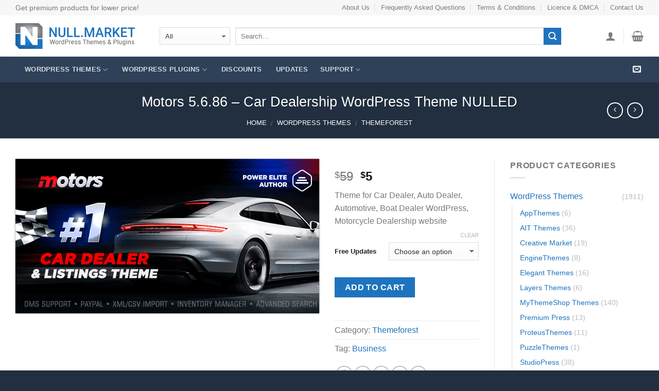

--- FILE ---
content_type: text/html; charset=UTF-8
request_url: https://null.market/product/wordpress-themes/themeforest/motors/
body_size: 19680
content:
<!DOCTYPE html>
<!--[if IE 9 ]> <html lang="en-US" prefix="og: http://ogp.me/ns#" class="ie9 loading-site no-js"> <![endif]-->
<!--[if IE 8 ]> <html lang="en-US" prefix="og: http://ogp.me/ns#" class="ie8 loading-site no-js"> <![endif]-->
<!--[if (gte IE 9)|!(IE)]><!--><html lang="en-US" prefix="og: http://ogp.me/ns#" class="loading-site no-js"> <!--<![endif]-->
<head>
	<meta charset="UTF-8" />
	<meta name="viewport" content="width=device-width, initial-scale=1.0, maximum-scale=1.0, user-scalable=no" />

	<link rel="profile" href="http://gmpg.org/xfn/11" />
	<link rel="pingback" href="" />

	<script>(function(html){html.className = html.className.replace(/\bno-js\b/,'js')})(document.documentElement);</script>
<title>Motors 5.6.86 – Car Dealership WordPress Theme NULLED</title>

<!-- This site is optimized with the Yoast SEO Premium plugin v5.7 - https://yoast.com/wordpress/plugins/seo/ -->
<meta name="description" content="Motors 5.6.86 – Car Dealership WordPress Theme NULLED download"/>
<link rel="canonical" href="https://null.market/product/wordpress-themes/themeforest/motors/" />
<meta property="og:locale" content="en_US" />
<meta property="og:type" content="product" />
<meta property="og:title" content="Motors 5.6.86 – Car Dealership WordPress Theme NULLED" />
<meta property="og:description" content="Motors 5.6.86 – Car Dealership WordPress Theme NULLED download" />
<meta property="og:url" content="https://null.market/product/wordpress-themes/themeforest/motors/" />
<meta property="og:site_name" content="Null Market" />
<meta property="og:image" content="https://null.market/wp-content/uploads/motors-automotive-cars.png" />
<meta property="og:image:secure_url" content="https://null.market/wp-content/uploads/motors-automotive-cars.png" />
<meta property="og:image:width" content="590" />
<meta property="og:image:height" content="300" />
<meta property="product:price:amount" content="5"/>
<meta property="product:price:currency" content="USD"/>
<meta property="product:availability" content="instock"/>
<meta name="twitter:card" content="summary" />
<meta name="twitter:description" content="Motors 5.6.86 – Car Dealership WordPress Theme NULLED download" />
<meta name="twitter:title" content="Motors 5.6.86 – Car Dealership WordPress Theme NULLED" />
<meta name="twitter:image" content="https://null.market/wp-content/uploads/motors-automotive-cars.png" />
<script type='application/ld+json'>{"@context":"http:\/\/schema.org","@type":"WebSite","@id":"#website","url":"https:\/\/null.market\/","name":"Null Market","potentialAction":{"@type":"SearchAction","target":"https:\/\/null.market\/?s={search_term_string}","query-input":"required name=search_term_string"}}</script>
<script type='application/ld+json'>{"@context":"http:\/\/schema.org","@type":"Organization","url":"https:\/\/null.market\/product\/wordpress-themes\/themeforest\/motors\/","sameAs":[],"@id":"#organization","name":"Null Market","logo":"https:\/\/null.market\/wp-content\/uploads\/null.market-logo.png"}</script>
<!-- / Yoast SEO Premium plugin. -->

<link rel='dns-prefetch' href='//s.w.org' />
<link rel='stylesheet' id='wfp-styles-css'  href='https://null.market/wp-content/plugins/favorite-post/css/style.css?ver=20260121' type='text/css' media='all' />
<link rel='stylesheet' id='font-awesome-four-css'  href='https://null.market/wp-content/plugins/font-awesome-4-menus/css/font-awesome.min.css?ver=4.7.0' type='text/css' media='all' />
<link rel='stylesheet' id='woo-wallet-style-css'  href='https://null.market/wp-content/plugins/woo-wallet/assets/css/frontend.css?ver=1.3.8' type='text/css' media='all' />
<link rel='stylesheet' id='photoswipe-css'  href='https://null.market/wp-content/plugins/woocommerce/assets/css/photoswipe/photoswipe.css?ver=3.2.1' type='text/css' media='all' />
<link rel='stylesheet' id='photoswipe-default-skin-css'  href='https://null.market/wp-content/plugins/woocommerce/assets/css/photoswipe/default-skin/default-skin.css?ver=3.2.1' type='text/css' media='all' />
<link rel='stylesheet' id='flatsome-icons-css'  href='https://null.market/wp-content/themes/flatsome/assets/css/fl-icons.css?ver=3.3' type='text/css' media='all' />
<link rel='stylesheet' id='flatsome-main-css'  href='https://null.market/wp-content/themes/flatsome/assets/css/flatsome.css?ver=3.4.0' type='text/css' media='all' />
<link rel='stylesheet' id='flatsome-shop-css'  href='https://null.market/wp-content/themes/flatsome/assets/css/flatsome-shop.css?ver=3.4.0' type='text/css' media='all' />
<link rel='stylesheet' id='flatsome-style-css'  href='https://null.market/wp-content/themes/flatsome/style.css?ver=3.4.0' type='text/css' media='all' />
<!--[if IE]><link rel="stylesheet" type="text/css" href="https://null.market/wp-content/themes/flatsome/assets/css/ie-fallback.css"><script src="//cdnjs.cloudflare.com/ajax/libs/html5shiv/3.6.1/html5shiv.js"></script><script>var head = document.getElementsByTagName('head')[0],style = document.createElement('style');style.type = 'text/css';style.styleSheet.cssText = ':before,:after{content:none !important';head.appendChild(style);setTimeout(function(){head.removeChild(style);}, 0);</script><script src="https://null.market/wp-content/themes/flatsome/assets/libs/ie-flexibility.js"></script><![endif]--><style type="text/css">.quantity, .buttons_added { width:0; height:0; display: none; visibility: hidden; }</style>	<noscript><style>.woocommerce-product-gallery{ opacity: 1 !important; }</style></noscript>
	<link rel="icon" href="https://null.market/wp-content/uploads/cropped-nullmarket-siteicon-32x32.png" sizes="32x32" />
<link rel="icon" href="https://null.market/wp-content/uploads/cropped-nullmarket-siteicon-192x192.png" sizes="192x192" />
<link rel="apple-touch-icon-precomposed" href="https://null.market/wp-content/uploads/cropped-nullmarket-siteicon-180x180.png" />
<meta name="msapplication-TileImage" content="https://null.market/wp-content/uploads/cropped-nullmarket-siteicon-270x270.png" />
<style id="custom-css" type="text/css">:root {--primary-color: #1E73BE;}/* Site Width */.full-width .ubermenu-nav, .container, .row{max-width: 1250px}.row.row-collapse{max-width: 1220px}.row.row-small{max-width: 1242.5px}.row.row-large{max-width: 1280px}.header-main{height: 80px}#logo img{max-height: 80px}#logo{width:250px;}.header-bottom{min-height: 50px}.header-top{min-height: 30px}.transparent .header-main{height: 80px}.transparent #logo img{max-height: 80px}.has-transparent + .page-title:first-of-type,.has-transparent + #main > .page-title,.has-transparent + #main > div > .page-title,.has-transparent + #main .page-header-wrapper:first-of-type .page-title{padding-top: 160px;}.transparent .header-wrapper{background-color: #FFFFFF!important;}.transparent .top-divider{display: none;}.header.show-on-scroll,.stuck .header-main{height:80px!important}.stuck #logo img{max-height: 80px!important}.search-form{ width: 90%;}.header-bottom {background-color: #2E4159}.stuck .header-main .nav > li > a{line-height: 50px }.header-bottom-nav > li > a{line-height: 50px }@media (max-width: 549px) {.header-main{height: 70px}#logo img{max-height: 70px}}.nav-dropdown-has-arrow li.has-dropdown:before{border-bottom-color: #FFFFFF;}.nav .nav-dropdown{border-color: #FFFFFF }.nav-dropdown-has-arrow li.has-dropdown:after{border-bottom-color: #FFFFFF;}.nav .nav-dropdown{background-color: #FFFFFF}.header-top{background-color:#F7F7F7!important;}/* Color */.accordion-title.active, .has-icon-bg .icon .icon-inner,.logo a, .primary.is-underline, .primary.is-link, .badge-outline .badge-inner, .nav-outline > li.active> a,.nav-outline >li.active > a, .cart-icon strong,[data-color='primary'], .is-outline.primary{color: #1E73BE;}/* Color !important */[data-text-color="primary"]{color: #1E73BE!important;}/* Background */.scroll-to-bullets a,.featured-title, .label-new.menu-item > a:after, .nav-pagination > li > .current,.nav-pagination > li > span:hover,.nav-pagination > li > a:hover,.has-hover:hover .badge-outline .badge-inner,button[type="submit"], .button.wc-forward:not(.checkout):not(.checkout-button), .button.submit-button, .button.primary:not(.is-outline),.featured-table .title,.is-outline:hover, .has-icon:hover .icon-label,.nav-dropdown-bold .nav-column li > a:hover, .nav-dropdown.nav-dropdown-bold > li > a:hover, .nav-dropdown-bold.dark .nav-column li > a:hover, .nav-dropdown.nav-dropdown-bold.dark > li > a:hover, .is-outline:hover, .tagcloud a:hover,.grid-tools a, input[type='submit']:not(.is-form), .box-badge:hover .box-text, input.button.alt,.nav-box > li > a:hover,.nav-box > li.active > a,.nav-pills > li.active > a ,.current-dropdown .cart-icon strong, .cart-icon:hover strong, .nav-line-bottom > li > a:before, .nav-line-grow > li > a:before, .nav-line > li > a:before,.banner, .header-top, .slider-nav-circle .flickity-prev-next-button:hover svg, .slider-nav-circle .flickity-prev-next-button:hover .arrow, .primary.is-outline:hover, .button.primary:not(.is-outline), input[type='submit'].primary, input[type='submit'].primary, input[type='reset'].button, input[type='button'].primary, .badge-inner{background-color: #1E73BE;}/* Border */.nav-vertical.nav-tabs > li.active > a,.scroll-to-bullets a.active,.nav-pagination > li > .current,.nav-pagination > li > span:hover,.nav-pagination > li > a:hover,.has-hover:hover .badge-outline .badge-inner,.accordion-title.active,.featured-table,.is-outline:hover, .tagcloud a:hover,blockquote, .has-border, .cart-icon strong:after,.cart-icon strong,.blockUI:before, .processing:before,.loading-spin, .slider-nav-circle .flickity-prev-next-button:hover svg, .slider-nav-circle .flickity-prev-next-button:hover .arrow, .primary.is-outline:hover{border-color: #1E73BE}.nav-tabs > li.active > a{border-top-color: #1E73BE}/* Fill */.slider .flickity-prev-next-button:hover svg,.slider .flickity-prev-next-button:hover .arrow{fill: #1E73BE;}/* Background Color */[data-icon-label]:after, .secondary.is-underline:hover,.secondary.is-outline:hover,.icon-label,.button.secondary:not(.is-outline),.button.alt:not(.is-outline), .badge-inner.on-sale, .button.checkout, .single_add_to_cart_button{ background-color:#1E73BE; }/* Color */.secondary.is-underline,.secondary.is-link, .secondary.is-outline,.stars a.active, .star-rating:before, .woocommerce-page .star-rating:before,.star-rating span:before, .color-secondary{color: #1E73BE}/* Color !important */[data-text-color="secondary"]{color: #1E73BE!important;}/* Border */.secondary.is-outline:hover{border-color:#1E73BE}body{font-size: 100%;}body{font-family:"Roboto", sans-serif}body{font-weight: 0}.nav > li > a {font-family:"Roboto", sans-serif;}.nav > li > a {font-weight: 0;}h1,h2,h3,h4,h5,h6,.heading-font, .off-canvas-center .nav-sidebar.nav-vertical > li > a{font-family: "Roboto", sans-serif;}h1,h2,h3,h4,h5,h6,.heading-font,.banner h1,.banner h2{font-weight: 0;}.alt-font{font-weight: 0!important;}a{color: #1E73BE;}a:hover{color: ;}.tagcloud a:hover{border-color: ;background-color: ;}.shop-page-title.featured-title .title-overlay{background-color: #222F40;}@media screen and (min-width: 550px){.products .box-vertical .box-image{min-width: px!important;width: px!important;}}.footer-1{background-color: #FFFFFF}.footer-2{background-color: #2E4159}.absolute-footer, html{background-color: #222F40}.header-bg-color {background-color: rgba(255,255,255,1);}#wppb-edit-user ul {list-style: none;}h1,h2,h3,h4,h5,h6 {font-weight: normal;}.stars a {font-size: 0.9em;}.product_meta {font-size: 1em;}.dashboard-links li {width: 25%;}.product-images {box-shadow: 0px 0px 3px;}.box-image {border-bottom: solid 1px #ECECEC;}/*Hide menu section title, badge */.display-none > a, .badge-container {display: none!important;visibility: hidden!important;}.widget_product_categories>ul>li ul span.count {display: inline-block;}.widget>ul>li .count {font-size: 0.9em;line-height: 2em;}.woo_recaptcha_field {padding-bottom: 20px;}.first-payment-date {display: none;}ul.product_list_widget li img, .image-tools {display:none;}ul.product_list_widget li {padding: 10px 0 10px 0px;min-height: inherit;}.nav-small.nav>li.html {font-size: .9em;}.search-form-categories {margin-right: 10px;}th,td {line-height: 1.5;}.menu-item.has-dropdown.columns_4 > ul{width: 820px;}.menu-item.has-dropdown.columns_4 > ul > li {display: inline-block;width: 25%;min-width: 200px;}.wallet-pay-partial {display: none !important;}.pricing-table .description {padding: 15px 15px 0;color: #1E73BE;font-size: 18px;font-weight: 700;}.label-new.menu-item > a:after{content:"New";}.label-hot.menu-item > a:after{content:"Hot";}.label-sale.menu-item > a:after{content:"Sale";}.label-popular.menu-item > a:after{content:"Popular";}</style></head>

<body class="product-template-default single single-product postid-1593 woocommerce woocommerce-page lightbox nav-dropdown-has-arrow">

<a class="skip-link screen-reader-text" href="#main">Skip to content</a>

<div id="wrapper">


<header id="header" class="header has-sticky sticky-jump">
   <div class="header-wrapper">
	<div id="top-bar" class="header-top hide-for-sticky">
    <div class="flex-row container">
      <div class="flex-col hide-for-medium flex-left">
          <ul class="nav nav-left medium-nav-center nav-small  nav-divided">
              <li class="html custom html_topbar_left">Get premium products for lower price!</li>          </ul>
      </div><!-- flex-col left -->

      <div class="flex-col hide-for-medium flex-center">
          <ul class="nav nav-center nav-small  nav-divided">
                        </ul>
      </div><!-- center -->

      <div class="flex-col hide-for-medium flex-right">
         <ul class="nav top-bar-nav nav-right nav-small  nav-divided">
              <li id="menu-item-1440" class="menu-item menu-item-type-post_type menu-item-object-page  menu-item-1440"><a href="https://null.market/about-us/" class="nav-top-link">About Us</a></li>
<li id="menu-item-1441" class="menu-item menu-item-type-post_type menu-item-object-page  menu-item-1441"><a href="https://null.market/faq/" class="nav-top-link">Frequently Asked Questions</a></li>
<li id="menu-item-125" class="menu-item menu-item-type-post_type menu-item-object-page  menu-item-125"><a href="https://null.market/terms-and-conditions/" class="nav-top-link">Terms &#038; Conditions</a></li>
<li id="menu-item-126" class="menu-item menu-item-type-post_type menu-item-object-page  menu-item-126"><a href="https://null.market/dmca/" class="nav-top-link">Licence &#038; DMCA</a></li>
<li id="menu-item-124" class="menu-item menu-item-type-post_type menu-item-object-page  menu-item-124"><a href="https://null.market/contact-us/" class="nav-top-link">Contact Us</a></li>
          </ul>
      </div><!-- .flex-col right -->

            <div class="flex-col show-for-medium flex-grow">
          <ul class="nav nav-center nav-small mobile-nav  nav-divided">
              <li class="html custom html_topbar_left">Get premium products for lower price!</li>          </ul>
      </div>
      
    </div><!-- .flex-row -->
</div><!-- #header-top -->
<div id="masthead" class="header-main ">
      <div class="header-inner flex-row container logo-left medium-logo-center" role="navigation">

          <!-- Logo -->
          <div id="logo" class="flex-col logo">
            <!-- Header logo -->
<a href="https://null.market/" title="Null Market - Premium Templates and Scripts" rel="home">
    <img width="250" height="80" src="https://null.market/wp-content/uploads/nullmarket-logo-4.png" class="header_logo header-logo" alt="Null Market"/><img  width="250" height="80" src="https://null.market/wp-content/uploads/nullmarket-logo-4.png" class="header-logo-dark" alt="Null Market"/></a>
          </div>

          <!-- Mobile Left Elements -->
          <div class="flex-col show-for-medium flex-left">
            <ul class="mobile-nav nav nav-left ">
              <li class="nav-icon has-icon">
  		<a href="#" data-open="#main-menu" data-pos="left" data-bg="main-menu-overlay" data-color="" class="is-small" aria-controls="main-menu" aria-expanded="false">
		
		  <i class="icon-menu" ></i>
		  <span class="menu-title uppercase hide-for-small">Menu</span>		</a>
	</li>            </ul>
          </div>

          <!-- Left Elements -->
          <div class="flex-col hide-for-medium flex-left
            flex-grow">
            <ul class="header-nav header-nav-main nav nav-left  nav-uppercase" >
              <li class="header-search-form search-form html relative has-icon">
	<div class="header-search-form-wrapper">
		<div class="searchform-wrapper ux-search-box relative form- is-normal"><form method="get" class="searchform" action="https://null.market/" role="search">
		<div class="flex-row relative">
						<div class="flex-col search-form-categories">
			<select class="search_categories resize-select mb-0" name="product_cat"><option value="" selected='selected'>All</option><option value="wordpress-themes">WordPress Themes</option><option value="wordpress-plugins">WordPress Plugins</option><option value="php-scripts">PHP Scripts</option></select>			</div><!-- .flex-col -->
									<div class="flex-col flex-grow">
			  <input type="search" class="search-field mb-0" name="s" value="" placeholder="Search&hellip;" />
		    <input type="hidden" name="post_type" value="product" />
        			</div><!-- .flex-col -->
			<div class="flex-col">
				<button type="submit" class="ux-search-submit submit-button secondary button icon mb-0">
					<i class="icon-search" ></i>				</button>
			</div><!-- .flex-col -->
		</div><!-- .flex-row -->
	 <div class="live-search-results text-left z-top"></div>
</form>
</div>	</div>
</li>            </ul>
          </div>

          <!-- Right Elements -->
          <div class="flex-col hide-for-medium flex-right">
            <ul class="header-nav header-nav-main nav nav-right  nav-uppercase">
              <li class="account-item has-icon
    "
>

<a href="https://null.market/my-account/"
    class="nav-top-link nav-top-not-logged-in is-small"
      >
  <i class="icon-user" ></i>
</a><!-- .account-login-link -->



</li>
<li class="header-divider"></li><li class="cart-item has-icon
 has-dropdown">

<a href="https://null.market/cart/" title="Cart" class="header-cart-link is-small">

  

    <i class="icon-shopping-basket"
    data-icon-label="0">
  </i>
  </a>

 <ul class="nav-dropdown nav-dropdown-simple">
    <li class="html widget_shopping_cart">
      <div class="widget_shopping_cart_content">
        

	<p class="woocommerce-mini-cart__empty-message">No products in the cart.</p>


      </div>
    </li>
     </ul><!-- .nav-dropdown -->

</li>
            </ul>
          </div>

          <!-- Mobile Right Elements -->
          <div class="flex-col show-for-medium flex-right">
            <ul class="mobile-nav nav nav-right ">
              <li class="account-item has-icon">
	<a href="https://null.market/my-account/"
	class="account-link-mobile is-small" title="My account">
	  <i class="icon-user" ></i>	</a><!-- .account-link -->
</li>
<li class="cart-item has-icon">


<a href="https://null.market/cart/" class="header-cart-link off-canvas-toggle nav-top-link is-small" data-open="#cart-popup" data-class="off-canvas-cart" title="Cart" data-pos="right">

    <i class="icon-shopping-basket"
    data-icon-label="0">
  </i>
  </a>


  <!-- Cart Sidebar Popup -->
  <div id="cart-popup" class="mfp-hide widget_shopping_cart">
  <div class="cart-popup-inner inner-padding">
      <div class="cart-popup-title text-center">
          <h4 class="uppercase">Cart</h4>
          <div class="is-divider"></div>
      </div>
      <div class="widget_shopping_cart_content">
          

	<p class="woocommerce-mini-cart__empty-message">No products in the cart.</p>


      </div>
             <div class="cart-sidebar-content relative"></div>  </div>
  </div>

</li>
            </ul>
          </div>

      </div><!-- .header-inner -->
     
            <!-- Header divider -->
      <div class="container"><div class="top-divider full-width"></div></div>
      </div><!-- .header-main --><div id="wide-nav" class="header-bottom wide-nav nav-dark hide-for-medium">
    <div class="flex-row container">

                        <div class="flex-col hide-for-medium flex-left">
                <ul class="nav header-nav header-bottom-nav nav-left  nav-box nav-uppercase">
                    <li id="menu-item-149" class="columns_4 menu-item menu-item-type-taxonomy menu-item-object-product_cat current-product-ancestor menu-item-has-children  menu-item-149 has-dropdown"><a href="https://null.market/product-category/wordpress-themes/" class="nav-top-link"><i class="fa fa-wordpress" aria-hidden="true"></i>  WordPress Themes<i class="icon-angle-down" ></i></a>
<ul class='nav-dropdown nav-dropdown-simple'>
	<li id="menu-item-12584" class="menu-item menu-item-type-taxonomy menu-item-object-product_tag  menu-item-12584"><a href="https://null.market/product-tag/blog-magazine/">Blog/Magazine</a></li>
	<li id="menu-item-12586" class="menu-item menu-item-type-taxonomy menu-item-object-product_tag  menu-item-12586"><a href="https://null.market/product-tag/buddypress/">BuddyPress</a></li>
	<li id="menu-item-12588" class="menu-item menu-item-type-taxonomy menu-item-object-product_tag  menu-item-12588"><a href="https://null.market/product-tag/building/">Building</a></li>
	<li id="menu-item-12589" class="menu-item menu-item-type-taxonomy menu-item-object-product_tag  menu-item-12589"><a href="https://null.market/product-tag/business/">Business</a></li>
	<li id="menu-item-12594" class="menu-item menu-item-type-taxonomy menu-item-object-product_tag  menu-item-12594"><a href="https://null.market/product-tag/children/">Children</a></li>
	<li id="menu-item-12595" class="menu-item menu-item-type-taxonomy menu-item-object-product_tag  menu-item-12595"><a href="https://null.market/product-tag/churches/">Churches</a></li>
	<li id="menu-item-12598" class="menu-item menu-item-type-taxonomy menu-item-object-product_tag  menu-item-12598"><a href="https://null.market/product-tag/creative/">Creative</a></li>
	<li id="menu-item-12602" class="menu-item menu-item-type-taxonomy menu-item-object-product_tag  menu-item-12602"><a href="https://null.market/product-tag/directory/">Directory</a></li>
	<li id="menu-item-12603" class="menu-item menu-item-type-taxonomy menu-item-object-product_tag  menu-item-12603"><a href="https://null.market/product-tag/ecommerce/">eCommerce</a></li>
	<li id="menu-item-12604" class="menu-item menu-item-type-taxonomy menu-item-object-product_tag  menu-item-12604"><a href="https://null.market/product-tag/education/">Education</a></li>
	<li id="menu-item-12605" class="menu-item menu-item-type-taxonomy menu-item-object-product_tag  menu-item-12605"><a href="https://null.market/product-tag/entertainment/">Entertainment</a></li>
	<li id="menu-item-12607" class="menu-item menu-item-type-taxonomy menu-item-object-product_tag  menu-item-12607"><a href="https://null.market/product-tag/events/">Events</a></li>
	<li id="menu-item-12608" class="menu-item menu-item-type-taxonomy menu-item-object-product_tag  menu-item-12608"><a href="https://null.market/product-tag/fashion/">Fashion</a></li>
	<li id="menu-item-12609" class="menu-item menu-item-type-taxonomy menu-item-object-product_tag  menu-item-12609"><a href="https://null.market/product-tag/films-tv/">Films &#038; TV</a></li>
	<li id="menu-item-12611" class="menu-item menu-item-type-taxonomy menu-item-object-product_tag  menu-item-12611"><a href="https://null.market/product-tag/finance/">Finance</a></li>
	<li id="menu-item-12612" class="menu-item menu-item-type-taxonomy menu-item-object-product_tag  menu-item-12612"><a href="https://null.market/product-tag/fitness/">Fitness</a></li>
	<li id="menu-item-12614" class="menu-item menu-item-type-taxonomy menu-item-object-product_tag  menu-item-12614"><a href="https://null.market/product-tag/food-recipes/">Food &#038; Recipes</a></li>
	<li id="menu-item-12616" class="menu-item menu-item-type-taxonomy menu-item-object-product_tag  menu-item-12616"><a href="https://null.market/product-tag/frameworks/">Frameworks</a></li>
	<li id="menu-item-12617" class="menu-item menu-item-type-taxonomy menu-item-object-product_tag  menu-item-12617"><a href="https://null.market/product-tag/games/">Games</a></li>
	<li id="menu-item-12619" class="menu-item menu-item-type-taxonomy menu-item-object-product_tag  menu-item-12619"><a href="https://null.market/product-tag/health-beauty/">Health &#038; Beauty</a></li>
	<li id="menu-item-12620" class="menu-item menu-item-type-taxonomy menu-item-object-product_tag  menu-item-12620"><a href="https://null.market/product-tag/hosting/">Hosting</a></li>
	<li id="menu-item-12621" class="menu-item menu-item-type-taxonomy menu-item-object-product_tag  menu-item-12621"><a href="https://null.market/product-tag/hotels/">Hotels</a></li>
	<li id="menu-item-12684" class="menu-item menu-item-type-taxonomy menu-item-object-product_tag  menu-item-12684"><a href="https://null.market/product-tag/job-board/">Job Board</a></li>
	<li id="menu-item-12626" class="menu-item menu-item-type-taxonomy menu-item-object-product_tag  menu-item-12626"><a href="https://null.market/product-tag/knowledge-base/">Knowledge Base</a></li>
	<li id="menu-item-12627" class="menu-item menu-item-type-taxonomy menu-item-object-product_tag  menu-item-12627"><a href="https://null.market/product-tag/law/">Law</a></li>
	<li id="menu-item-12629" class="menu-item menu-item-type-taxonomy menu-item-object-product_tag  menu-item-12629"><a href="https://null.market/product-tag/logistic/">Logistic</a></li>
	<li id="menu-item-12632" class="menu-item menu-item-type-taxonomy menu-item-object-product_tag  menu-item-12632"><a href="https://null.market/product-tag/marketing/">Marketing</a></li>
	<li id="menu-item-12633" class="menu-item menu-item-type-taxonomy menu-item-object-product_tag  menu-item-12633"><a href="https://null.market/product-tag/medicine/">Medicine</a></li>
	<li id="menu-item-12637" class="menu-item menu-item-type-taxonomy menu-item-object-product_tag  menu-item-12637"><a href="https://null.market/product-tag/multi-purpose/">Multi-purpose</a></li>
	<li id="menu-item-12640" class="menu-item menu-item-type-taxonomy menu-item-object-product_tag  menu-item-12640"><a href="https://null.market/product-tag/music/">Music</a></li>
	<li id="menu-item-12641" class="menu-item menu-item-type-taxonomy menu-item-object-product_tag  menu-item-12641"><a href="https://null.market/product-tag/newsletters/">Newsletters</a></li>
	<li id="menu-item-12642" class="menu-item menu-item-type-taxonomy menu-item-object-product_tag  menu-item-12642"><a href="https://null.market/product-tag/nonprofit/">Nonprofit</a></li>
	<li id="menu-item-12645" class="menu-item menu-item-type-taxonomy menu-item-object-product_tag  menu-item-12645"><a href="https://null.market/product-tag/photography/">Photography</a></li>
	<li id="menu-item-12647" class="menu-item menu-item-type-taxonomy menu-item-object-product_tag  menu-item-12647"><a href="https://null.market/product-tag/portfolio/">Portfolio</a></li>
	<li id="menu-item-12652" class="menu-item menu-item-type-taxonomy menu-item-object-product_tag  menu-item-12652"><a href="https://null.market/product-tag/real-estate/">Real Estate</a></li>
	<li id="menu-item-12653" class="menu-item menu-item-type-taxonomy menu-item-object-product_tag  menu-item-12653"><a href="https://null.market/product-tag/restaurants-cafes/">Restaurants &#038; Cafes</a></li>
	<li id="menu-item-12654" class="menu-item menu-item-type-taxonomy menu-item-object-product_tag  menu-item-12654"><a href="https://null.market/product-tag/retail/">Retail</a></li>
	<li id="menu-item-12659" class="menu-item menu-item-type-taxonomy menu-item-object-product_tag  menu-item-12659"><a href="https://null.market/product-tag/shopping/">Shopping</a></li>
	<li id="menu-item-12661" class="menu-item menu-item-type-taxonomy menu-item-object-product_tag  menu-item-12661"><a href="https://null.market/product-tag/social/">Social</a></li>
	<li id="menu-item-12663" class="menu-item menu-item-type-taxonomy menu-item-object-product_tag  menu-item-12663"><a href="https://null.market/product-tag/storefront/">Storefront</a></li>
	<li id="menu-item-12666" class="menu-item menu-item-type-taxonomy menu-item-object-product_tag  menu-item-12666"><a href="https://null.market/product-tag/technology/">Technology</a></li>
	<li id="menu-item-12667" class="menu-item menu-item-type-taxonomy menu-item-object-product_tag  menu-item-12667"><a href="https://null.market/product-tag/travel/">Travel</a></li>
	<li id="menu-item-12671" class="menu-item menu-item-type-taxonomy menu-item-object-product_tag  menu-item-12671"><a href="https://null.market/product-tag/whmcs/">WHMCS</a></li>
</ul>
</li>
<li id="menu-item-129" class="columns_4 menu-item menu-item-type-taxonomy menu-item-object-product_cat menu-item-has-children  menu-item-129 has-dropdown"><a href="https://null.market/product-category/wordpress-plugins/" class="nav-top-link"><i class="fa fa-wordpress" aria-hidden="true"></i>  WordPress Plugins<i class="icon-angle-down" ></i></a>
<ul class='nav-dropdown nav-dropdown-simple'>
	<li id="menu-item-12578" class="menu-item menu-item-type-taxonomy menu-item-object-product_tag  menu-item-12578"><a href="https://null.market/product-tag/addons/">Addons</a></li>
	<li id="menu-item-12579" class="menu-item menu-item-type-taxonomy menu-item-object-product_tag  menu-item-12579"><a href="https://null.market/product-tag/admin-themes/">Admin Themes</a></li>
	<li id="menu-item-12580" class="menu-item menu-item-type-taxonomy menu-item-object-product_tag  menu-item-12580"><a href="https://null.market/product-tag/advanced-custom-fields/">Advanced Custom Fields</a></li>
	<li id="menu-item-12581" class="menu-item menu-item-type-taxonomy menu-item-object-product_tag  menu-item-12581"><a href="https://null.market/product-tag/advertising/">Advertising</a></li>
	<li id="menu-item-12582" class="menu-item menu-item-type-taxonomy menu-item-object-product_tag  menu-item-12582"><a href="https://null.market/product-tag/analytics/">Analytics</a></li>
	<li id="menu-item-12583" class="menu-item menu-item-type-taxonomy menu-item-object-product_tag  menu-item-12583"><a href="https://null.market/product-tag/backups/">Backups</a></li>
	<li id="menu-item-12585" class="menu-item menu-item-type-taxonomy menu-item-object-product_tag  menu-item-12585"><a href="https://null.market/product-tag/booking/">Booking</a></li>
	<li id="menu-item-12587" class="menu-item menu-item-type-taxonomy menu-item-object-product_tag  menu-item-12587"><a href="https://null.market/product-tag/builders/">Builders</a></li>
	<li id="menu-item-12590" class="menu-item menu-item-type-taxonomy menu-item-object-product_tag  menu-item-12590"><a href="https://null.market/product-tag/cache/">Cache</a></li>
	<li id="menu-item-12591" class="menu-item menu-item-type-taxonomy menu-item-object-product_tag  menu-item-12591"><a href="https://null.market/product-tag/calendars/">Calendars</a></li>
	<li id="menu-item-12593" class="menu-item menu-item-type-taxonomy menu-item-object-product_tag  menu-item-12593"><a href="https://null.market/product-tag/chat/">Chat</a></li>
	<li id="menu-item-12596" class="menu-item menu-item-type-taxonomy menu-item-object-product_tag  menu-item-12596"><a href="https://null.market/product-tag/comments/">Comments</a></li>
	<li id="menu-item-12597" class="menu-item menu-item-type-taxonomy menu-item-object-product_tag  menu-item-12597"><a href="https://null.market/product-tag/courses/">Courses</a></li>
	<li id="menu-item-12599" class="menu-item menu-item-type-taxonomy menu-item-object-product_tag  menu-item-12599"><a href="https://null.market/product-tag/currency/">Currency</a></li>
	<li id="menu-item-12600" class="menu-item menu-item-type-taxonomy menu-item-object-product_tag  menu-item-12600"><a href="https://null.market/product-tag/custom-fields/">Custom Fields</a></li>
	<li id="menu-item-12601" class="menu-item menu-item-type-taxonomy menu-item-object-product_tag  menu-item-12601"><a href="https://null.market/product-tag/dating-script/">Dating Script</a></li>
	<li id="menu-item-12606" class="menu-item menu-item-type-taxonomy menu-item-object-product_tag  menu-item-12606"><a href="https://null.market/product-tag/eventon/">EventOn</a></li>
	<li id="menu-item-12610" class="menu-item menu-item-type-taxonomy menu-item-object-product_tag  menu-item-12610"><a href="https://null.market/product-tag/filter/">Filter</a></li>
	<li id="menu-item-12613" class="menu-item menu-item-type-taxonomy menu-item-object-product_tag  menu-item-12613"><a href="https://null.market/product-tag/flipbook/">Flipbook</a></li>
	<li id="menu-item-12615" class="menu-item menu-item-type-taxonomy menu-item-object-product_tag  menu-item-12615"><a href="https://null.market/product-tag/forms/">Forms</a></li>
	<li id="menu-item-12618" class="menu-item menu-item-type-taxonomy menu-item-object-product_tag  menu-item-12618"><a href="https://null.market/product-tag/grid-gallery/">Grid/Gallery</a></li>
	<li id="menu-item-12622" class="menu-item menu-item-type-taxonomy menu-item-object-product_tag  menu-item-12622"><a href="https://null.market/product-tag/images-media/">Images &#038; Media</a></li>
	<li id="menu-item-12623" class="menu-item menu-item-type-taxonomy menu-item-object-product_tag  menu-item-12623"><a href="https://null.market/product-tag/importexport/">Import/Export</a></li>
	<li id="menu-item-12624" class="menu-item menu-item-type-taxonomy menu-item-object-product_tag  menu-item-12624"><a href="https://null.market/product-tag/interface/">Interface</a></li>
	<li id="menu-item-12625" class="menu-item menu-item-type-taxonomy menu-item-object-product_tag  menu-item-12625"><a href="https://null.market/product-tag/job-board/">Job Board</a></li>
	<li id="menu-item-12628" class="menu-item menu-item-type-taxonomy menu-item-object-product_tag  menu-item-12628"><a href="https://null.market/product-tag/link-shortener/">Link Shortener</a></li>
	<li id="menu-item-12630" class="menu-item menu-item-type-taxonomy menu-item-object-product_tag  menu-item-12630"><a href="https://null.market/product-tag/maintenance/">Maintenance</a></li>
	<li id="menu-item-12631" class="menu-item menu-item-type-taxonomy menu-item-object-product_tag  menu-item-12631"><a href="https://null.market/product-tag/maps/">Maps</a></li>
	<li id="menu-item-12634" class="menu-item menu-item-type-taxonomy menu-item-object-product_tag  menu-item-12634"><a href="https://null.market/product-tag/membership/">Membership</a></li>
	<li id="menu-item-12635" class="menu-item menu-item-type-taxonomy menu-item-object-product_tag  menu-item-12635"><a href="https://null.market/product-tag/menus/">Menus</a></li>
	<li id="menu-item-12636" class="menu-item menu-item-type-taxonomy menu-item-object-product_tag  menu-item-12636"><a href="https://null.market/product-tag/misc/">Misc</a></li>
	<li id="menu-item-12638" class="menu-item menu-item-type-taxonomy menu-item-object-product_tag  menu-item-12638"><a href="https://null.market/product-tag/multilingual/">Multilingual</a></li>
	<li id="menu-item-12639" class="menu-item menu-item-type-taxonomy menu-item-object-product_tag  menu-item-12639"><a href="https://null.market/product-tag/multisite/">Multisite</a></li>
	<li id="menu-item-12643" class="menu-item menu-item-type-taxonomy menu-item-object-product_tag  menu-item-12643"><a href="https://null.market/product-tag/optimizers/">Optimizers</a></li>
	<li id="menu-item-12644" class="menu-item menu-item-type-taxonomy menu-item-object-product_tag  menu-item-12644"><a href="https://null.market/product-tag/payment-gateways/">Payment Gateways</a></li>
	<li id="menu-item-12646" class="menu-item menu-item-type-taxonomy menu-item-object-product_tag  menu-item-12646"><a href="https://null.market/product-tag/popups/">Popups</a></li>
	<li id="menu-item-12648" class="menu-item menu-item-type-taxonomy menu-item-object-product_tag  menu-item-12648"><a href="https://null.market/product-tag/pricing-tables/">Pricing Tables</a></li>
	<li id="menu-item-12649" class="menu-item menu-item-type-taxonomy menu-item-object-product_tag  menu-item-12649"><a href="https://null.market/product-tag/project-management/">Project Management</a></li>
	<li id="menu-item-12650" class="menu-item menu-item-type-taxonomy menu-item-object-product_tag  menu-item-12650"><a href="https://null.market/product-tag/qa/">Q&#038;A</a></li>
	<li id="menu-item-12651" class="menu-item menu-item-type-taxonomy menu-item-object-product_tag  menu-item-12651"><a href="https://null.market/product-tag/rating/">Rating</a></li>
	<li id="menu-item-12655" class="menu-item menu-item-type-taxonomy menu-item-object-product_tag  menu-item-12655"><a href="https://null.market/product-tag/search/">Search</a></li>
	<li id="menu-item-12656" class="menu-item menu-item-type-taxonomy menu-item-object-product_tag  menu-item-12656"><a href="https://null.market/product-tag/security/">Security</a></li>
	<li id="menu-item-12657" class="menu-item menu-item-type-taxonomy menu-item-object-product_tag  menu-item-12657"><a href="https://null.market/product-tag/sensei/">Sensei</a></li>
	<li id="menu-item-12658" class="menu-item menu-item-type-taxonomy menu-item-object-product_tag  menu-item-12658"><a href="https://null.market/product-tag/seo/">SEO</a></li>
	<li id="menu-item-12660" class="menu-item menu-item-type-taxonomy menu-item-object-product_tag  menu-item-12660"><a href="https://null.market/product-tag/sliders/">Sliders</a></li>
	<li id="menu-item-12662" class="menu-item menu-item-type-taxonomy menu-item-object-product_tag  menu-item-12662"><a href="https://null.market/product-tag/social-networking/">Social Networking</a></li>
	<li id="menu-item-12664" class="menu-item menu-item-type-taxonomy menu-item-object-product_tag  menu-item-12664"><a href="https://null.market/product-tag/support/">Support</a></li>
	<li id="menu-item-12665" class="menu-item menu-item-type-taxonomy menu-item-object-product_tag  menu-item-12665"><a href="https://null.market/product-tag/tables/">Tables</a></li>
	<li id="menu-item-12668" class="menu-item menu-item-type-taxonomy menu-item-object-product_tag  menu-item-12668"><a href="https://null.market/product-tag/userpro/">UserPro</a></li>
	<li id="menu-item-12669" class="menu-item menu-item-type-taxonomy menu-item-object-product_tag  menu-item-12669"><a href="https://null.market/product-tag/video/">Video</a></li>
	<li id="menu-item-12670" class="menu-item menu-item-type-taxonomy menu-item-object-product_tag  menu-item-12670"><a href="https://null.market/product-tag/visual-composer/">Visual Composer</a></li>
	<li id="menu-item-12672" class="menu-item menu-item-type-taxonomy menu-item-object-product_tag  menu-item-12672"><a href="https://null.market/product-tag/widgets/">Widgets</a></li>
	<li id="menu-item-12673" class="menu-item menu-item-type-taxonomy menu-item-object-product_tag  menu-item-12673"><a href="https://null.market/product-tag/woocommerce/">WooCommerce</a></li>
	<li id="menu-item-12674" class="menu-item menu-item-type-taxonomy menu-item-object-product_tag  menu-item-12674"><a href="https://null.market/product-tag/wordpress-dashboard/">WordPress Dashboard</a></li>
</ul>
</li>
<li id="menu-item-9927" class="menu-item menu-item-type-post_type menu-item-object-page  menu-item-9927"><a href="https://null.market/discounts/" class="nav-top-link"><i class="fa fa-usd" aria-hidden="true"></i>  Discounts</a></li>
<li id="menu-item-9926" class="menu-item menu-item-type-post_type menu-item-object-page  menu-item-9926"><a href="https://null.market/updates/" class="nav-top-link"><i class="fa fa-refresh" aria-hidden="true"></i>  Updates</a></li>
<li id="menu-item-12267" class="menu-item menu-item-type-custom menu-item-object-custom menu-item-has-children  menu-item-12267 has-dropdown"><a href="#" class="nav-top-link"><i class="fa fa-life-ring" aria-hidden="true"></i> Support<i class="icon-angle-down" ></i></a>
<ul class='nav-dropdown nav-dropdown-simple'>
	<li id="menu-item-12279" class="menu-item menu-item-type-custom menu-item-object-custom  menu-item-12279"><a href="https://null.market/my-account/support-my-tickets/">My Tickets</a></li>
	<li id="menu-item-12280" class="menu-item menu-item-type-custom menu-item-object-custom  menu-item-12280"><a href="https://null.market/my-account/support-submit-ticket/">Submit Ticket</a></li>
	<li id="menu-item-17047" class="menu-item menu-item-type-post_type menu-item-object-page  menu-item-17047"><a href="https://null.market/faq/">Frequently Asked Questions</a></li>
</ul>
</li>
                </ul>
            </div><!-- flex-col -->
            
            
                        <div class="flex-col hide-for-medium flex-right flex-grow">
              <ul class="nav header-nav header-bottom-nav nav-right  nav-box nav-uppercase">
                   <li class="html header-social-icons ml-0">
	<div class="social-icons follow-icons " ><a href="/cdn-cgi/l/email-protection#57242227273825231739223b3b793a36253c3223" target="_blank" data-label="E-mail" rel="nofollow" class="icon plain  email tooltip" title="Send us an email"><i class="icon-envelop" ></i></a></div></li>              </ul>
            </div><!-- flex-col -->
            
            
    </div><!-- .flex-row -->
</div><!-- .header-bottom -->

<div class="header-bg-container fill"><div class="header-bg-image fill"></div><div class="header-bg-color fill"></div></div><!-- .header-bg-container -->   </div><!-- header-wrapper-->
</header>

<div class="shop-page-title product-page-title dark  featured-title page-title ">
	
	<div class="page-title-bg fill">
		<div class="title-bg fill bg-fill" data-parallax-fade="true" data-parallax="-2" data-parallax-background data-parallax-container=".page-title"></div>
		<div class="title-overlay fill"></div>
	</div>
	
	<div class="page-title-inner flex-row container medium-flex-wrap flex-has-center">
	  <div class="flex-col">
	 	 &nbsp;
	  </div>
	  <div class="flex-col flex-center text-center">
	  	  	<h1 class="product-title entry-title">Motors 5.6.86 – Car Dealership WordPress Theme NULLED</h1><div class="is-small">
  <nav class="woocommerce-breadcrumb breadcrumbs"><a href="https://null.market">Home</a> <span class="divider">&#47;</span> <a href="https://null.market/product-category/wordpress-themes/">WordPress Themes</a> <span class="divider">&#47;</span> <a href="https://null.market/product-category/wordpress-themes/themeforest/">Themeforest</a></nav></div>
	  </div><!-- .flex-center -->
	  <div class="flex-col flex-right nav-right text-right medium-text-center">
	  	  	 <ul class="next-prev-thumbs is-small ">         <li class="prod-dropdown has-dropdown">
               <a href="https://null.market/product/wordpress-themes/themeforest/eduma/"  rel="next" class="button icon is-outline circle">
                  <i class="icon-angle-left" ></i>              </a>
              <div class="nav-dropdown">
                <a title="Eduma 5.8.0 – Education WordPress Theme NULLED" href="https://null.market/product/wordpress-themes/themeforest/eduma/">
                <img width="590" height="300" src="https://null.market/wp-content/uploads/education-wordpress-theme.png" class="attachment-shop_thumbnail size-shop_thumbnail wp-post-image" alt="" /></a>
              </div>
          </li>
               <li class="prod-dropdown has-dropdown">
               <a href="https://null.market/product/wordpress-themes/themeforest/workscout/" rel="next" class="button icon is-outline circle">
                  <i class="icon-angle-right" ></i>              </a>
              <div class="nav-dropdown">
                  <a title="WorkScout 4.1.08 – Job Board WordPress Theme" href="https://null.market/product/wordpress-themes/themeforest/workscout/">
                  <img width="590" height="300" src="https://null.market/wp-content/uploads/workscout.png" class="attachment-shop_thumbnail size-shop_thumbnail wp-post-image" alt="" /></a>
              </div>
          </li>
      </ul>	  </div>
	</div><!-- flex-row -->
</div><!-- .page-title -->
<main id="main" class="">

	<div class="shop-container">
		
			<div id="product-1593" class="post-1593 product type-product status-publish has-post-thumbnail product_cat-themeforest product_tag-business first instock sale featured shipping-taxable purchasable product-type-variable has-default-attributes has-children">
<div class="product-main">
<div class="row content-row row-divided row-large">
	<div class="col large-9">
		<div class="row">
			<div class="large-8 col">
				
<div class="product-images relative mb-half has-hover woocommerce-product-gallery woocommerce-product-gallery--with-images woocommerce-product-gallery--columns-4 images" data-columns="4">

  <div class="badge-container is-larger absolute left top z-1">
		<div class="callout badge badge-square"><div class="badge-inner secondary on-sale"><span class="onsale">-92%</span></div></div>
</div>
  <div class="image-tools absolute top show-on-hover right z-3">
      </div>

  <figure class="woocommerce-product-gallery__wrapper product-gallery-slider slider slider-nav-small mb-half"
        data-flickity-options='{
                "cellAlign": "center",
                "wrapAround": true,
                "autoPlay": false,
                "prevNextButtons":true,
                "adaptiveHeight": true,
                "imagesLoaded": true,
                "lazyLoad": 1,
                "dragThreshold" : 15,
                "pageDots": false,
                "rightToLeft": false       }'>
    <div data-thumb="https://null.market/wp-content/uploads/motors-automotive-cars.png" class="first slide woocommerce-product-gallery__image"><a href="https://null.market/wp-content/uploads/motors-automotive-cars.png"><img width="590" height="300" src="https://null.market/wp-content/uploads/motors-automotive-cars.png" class="attachment-shop_single size-shop_single wp-post-image" alt="" title="motors-automotive-cars" data-caption="" data-src="https://null.market/wp-content/uploads/motors-automotive-cars.png" data-large_image="https://null.market/wp-content/uploads/motors-automotive-cars.png" data-large_image_width="590" data-large_image_height="300" /></a></div>  </figure>

  <div class="image-tools absolute bottom left z-3">
        <a href="#product-zoom" class="zoom-button button is-outline circle icon tooltip hide-for-small" title="Zoom">
      <i class="icon-expand" ></i>    </a>
   </div>
</div>


			</div>


			<div class="product-info summary entry-summary col col-fit product-summary">
				<div class="price-wrapper">
	<p class="price product-page-price price-on-sale">
  <del><span class="woocommerce-Price-amount amount"><span class="woocommerce-Price-currencySymbol">&#36;</span>59</span></del> <ins><span class="woocommerce-Price-amount amount"><span class="woocommerce-Price-currencySymbol">&#36;</span>5</span></ins></p>
</div>
<div class="product-short-description">
	<p>Theme for Car Dealer, Auto Dealer, Automotive, Boat Dealer WordPress, Motorcycle Dealership website</p>
</div>
 
<form class="variations_form cart" method="post" enctype='multipart/form-data' data-product_id="1593" data-product_variations="[{&quot;attributes&quot;:{&quot;attribute_pa_free-updates&quot;:&quot;1-month-updates&quot;},&quot;availability_html&quot;:&quot;&quot;,&quot;backorders_allowed&quot;:false,&quot;dimensions&quot;:&quot;N\/A&quot;,&quot;dimensions_html&quot;:&quot;N\/A&quot;,&quot;display_price&quot;:5,&quot;display_regular_price&quot;:59,&quot;image&quot;:{&quot;title&quot;:&quot;motors-automotive-cars&quot;,&quot;caption&quot;:&quot;&quot;,&quot;url&quot;:&quot;https:\/\/null.market\/wp-content\/uploads\/motors-automotive-cars.png&quot;,&quot;alt&quot;:&quot;motors-automotive-cars&quot;,&quot;src&quot;:&quot;https:\/\/null.market\/wp-content\/uploads\/motors-automotive-cars.png&quot;,&quot;srcset&quot;:false,&quot;sizes&quot;:&quot;(max-width: 590px) 100vw, 590px&quot;,&quot;full_src&quot;:&quot;https:\/\/null.market\/wp-content\/uploads\/motors-automotive-cars.png&quot;,&quot;full_src_w&quot;:590,&quot;full_src_h&quot;:300,&quot;thumb_src&quot;:&quot;https:\/\/null.market\/wp-content\/uploads\/motors-automotive-cars.png&quot;,&quot;thumb_src_w&quot;:590,&quot;thumb_src_h&quot;:300,&quot;src_w&quot;:590,&quot;src_h&quot;:300},&quot;image_id&quot;:&quot;63234&quot;,&quot;is_downloadable&quot;:true,&quot;is_in_stock&quot;:true,&quot;is_purchasable&quot;:true,&quot;is_sold_individually&quot;:&quot;no&quot;,&quot;is_virtual&quot;:true,&quot;max_qty&quot;:&quot;&quot;,&quot;min_qty&quot;:1,&quot;price_html&quot;:&quot;&lt;span class=\&quot;price\&quot;&gt;&lt;del&gt;&lt;span class=\&quot;woocommerce-Price-amount amount\&quot;&gt;&lt;span class=\&quot;woocommerce-Price-currencySymbol\&quot;&gt;&amp;#36;&lt;\/span&gt;59&lt;\/span&gt;&lt;\/del&gt; &lt;ins&gt;&lt;span class=\&quot;woocommerce-Price-amount amount\&quot;&gt;&lt;span class=\&quot;woocommerce-Price-currencySymbol\&quot;&gt;&amp;#36;&lt;\/span&gt;5&lt;\/span&gt;&lt;\/ins&gt;&lt;\/span&gt;&quot;,&quot;sku&quot;:&quot;&quot;,&quot;variation_description&quot;:&quot;&quot;,&quot;variation_id&quot;:7567,&quot;variation_is_active&quot;:true,&quot;variation_is_visible&quot;:true,&quot;weight&quot;:&quot;N\/A&quot;,&quot;weight_html&quot;:&quot;N\/A&quot;},{&quot;attributes&quot;:{&quot;attribute_pa_free-updates&quot;:&quot;lifetime-updates&quot;},&quot;availability_html&quot;:&quot;&quot;,&quot;backorders_allowed&quot;:false,&quot;dimensions&quot;:&quot;N\/A&quot;,&quot;dimensions_html&quot;:&quot;N\/A&quot;,&quot;display_price&quot;:29,&quot;display_regular_price&quot;:59,&quot;image&quot;:{&quot;title&quot;:&quot;motors-automotive-cars&quot;,&quot;caption&quot;:&quot;&quot;,&quot;url&quot;:&quot;https:\/\/null.market\/wp-content\/uploads\/motors-automotive-cars.png&quot;,&quot;alt&quot;:&quot;motors-automotive-cars&quot;,&quot;src&quot;:&quot;https:\/\/null.market\/wp-content\/uploads\/motors-automotive-cars.png&quot;,&quot;srcset&quot;:false,&quot;sizes&quot;:&quot;(max-width: 590px) 100vw, 590px&quot;,&quot;full_src&quot;:&quot;https:\/\/null.market\/wp-content\/uploads\/motors-automotive-cars.png&quot;,&quot;full_src_w&quot;:590,&quot;full_src_h&quot;:300,&quot;thumb_src&quot;:&quot;https:\/\/null.market\/wp-content\/uploads\/motors-automotive-cars.png&quot;,&quot;thumb_src_w&quot;:590,&quot;thumb_src_h&quot;:300,&quot;src_w&quot;:590,&quot;src_h&quot;:300},&quot;image_id&quot;:&quot;63234&quot;,&quot;is_downloadable&quot;:true,&quot;is_in_stock&quot;:true,&quot;is_purchasable&quot;:true,&quot;is_sold_individually&quot;:&quot;no&quot;,&quot;is_virtual&quot;:true,&quot;max_qty&quot;:&quot;&quot;,&quot;min_qty&quot;:1,&quot;price_html&quot;:&quot;&lt;span class=\&quot;price\&quot;&gt;&lt;del&gt;&lt;span class=\&quot;woocommerce-Price-amount amount\&quot;&gt;&lt;span class=\&quot;woocommerce-Price-currencySymbol\&quot;&gt;&amp;#36;&lt;\/span&gt;59&lt;\/span&gt;&lt;\/del&gt; &lt;ins&gt;&lt;span class=\&quot;woocommerce-Price-amount amount\&quot;&gt;&lt;span class=\&quot;woocommerce-Price-currencySymbol\&quot;&gt;&amp;#36;&lt;\/span&gt;29&lt;\/span&gt;&lt;\/ins&gt;&lt;\/span&gt;&quot;,&quot;sku&quot;:&quot;&quot;,&quot;variation_description&quot;:&quot;&quot;,&quot;variation_id&quot;:9308,&quot;variation_is_active&quot;:true,&quot;variation_is_visible&quot;:true,&quot;weight&quot;:&quot;N\/A&quot;,&quot;weight_html&quot;:&quot;N\/A&quot;}]">
	
			<table class="variations" cellspacing="0">
			<tbody>
									<tr>
						<td class="label"><label for="pa_free-updates">Free Updates</label></td>
						<td class="value">
							<select id="pa_free-updates" class="" name="attribute_pa_free-updates" data-attribute_name="attribute_pa_free-updates" data-show_option_none="yes"><option value="">Choose an option</option><option value="1-month-updates" >1 month updates</option><option value="lifetime-updates" >Lifetime updates</option></select><a class="reset_variations" href="#">Clear</a>						</td>
					</tr>
							</tbody>
		</table>

		
		<div class="single_variation_wrap">
			<div class="woocommerce-variation single_variation"></div><div class="woocommerce-variation-add-to-cart variations_button">
		<div class="quantity buttons_added">
		<input type="button" value="-" class="minus button is-form">		<label class="screen-reader-text" for="quantity_69712d7212c40">Quantity</label>
		<input type="number" id="quantity_69712d7212c40" class="input-text qty text" step="1" min="1" max="9999" name="quantity" value="1" title="Qty" size="4" pattern="[0-9]*" inputmode="numeric" />
		<input type="button" value="+" class="plus button is-form">	</div>
		<button type="submit" class="single_add_to_cart_button button alt">Add to cart</button>
	<input type="hidden" name="add-to-cart" value="1593" />
	<input type="hidden" name="product_id" value="1593" />
	<input type="hidden" name="variation_id" class="variation_id" value="0" />
</div>
		</div>

			
	</form>

<div class="product_meta">

	
	
	<span class="posted_in">Category: <a href="https://null.market/product-category/wordpress-themes/themeforest/" rel="tag">Themeforest</a></span>
	<span class="tagged_as">Tag: <a href="https://null.market/product-tag/business/" rel="tag">Business</a></span>
	
</div>

<div class="social-icons share-icons share-row relative icon-style-outline " ><a href="//www.facebook.com/sharer.php?u=https://null.market/product/wordpress-themes/themeforest/motors/" data-label="Facebook" onclick="window.open(this.href,this.title,'width=500,height=500,top=300px,left=300px');  return false;" rel="nofollow" target="_blank" class="icon button circle is-outline tooltip facebook" title="Share on Facebook"><i class="icon-facebook" ></i></a><a href="//twitter.com/share?url=https://null.market/product/wordpress-themes/themeforest/motors/" onclick="window.open(this.href,this.title,'width=500,height=500,top=300px,left=300px');  return false;" rel="nofollow" target="_blank" class="icon button circle is-outline tooltip twitter" title="Share on Twitter"><i class="icon-twitter" ></i></a><a href="/cdn-cgi/l/email-protection#[base64]" rel="nofollow" class="icon button circle is-outline tooltip email" title="Email to a Friend"><i class="icon-envelop" ></i></a><a href="//plus.google.com/share?url=https://null.market/product/wordpress-themes/themeforest/motors/" target="_blank" class="icon button circle is-outline tooltip google-plus" onclick="window.open(this.href,this.title,'width=500,height=500,top=300px,left=300px');  return false;" rel="nofollow" title="Share on Google+"><i class="icon-google-plus" ></i></a><a href="//vkontakte.ru/share.php?url=https://null.market/product/wordpress-themes/themeforest/motors/" target="_blank" class="icon button circle is-outline tooltip vk" onclick="window.open(this.href,this.title,'width=500,height=500,top=300px,left=300px');  return false;" rel="nofollow" title="Share on VKontakte"><i class="icon-vk" ></i></a></div>
			</div><!-- .summary -->
		</div><!-- .row -->
		
		<div class="product-footer">
			
	<div class="woocommerce-tabs container tabbed-content">
		<ul class="product-tabs  nav small-nav-collapse tabs nav nav-uppercase nav-line nav-left">
							<li class="product-info_tab  active">
					<a href="#tab-product-info">Product Details</a>
				</li>
							<li class="description_tab  ">
					<a href="#tab-description">Description</a>
				</li>
							<li class="advanced-information_tab  ">
					<a href="#tab-advanced-information">Advanced Information</a>
				</li>
							<li class="reviews_tab  ">
					<a href="#tab-reviews">Reviews (0)</a>
				</li>
					</ul>
		<div class="tab-panels">
		
			<div class="panel entry-content active" id="tab-product-info">
        				<table class="shop_attributes">
<tbody>
<tr>
<th>Demo URL:</th>
<td><a href="https://themeforest.net/item/motors-automotive-cars-vehicle-boat-dealership-classifieds-wordpress-theme/13987211" title="https://themeforest.net/item/motors-automotive-cars-vehicle-boat-dealership-classifieds-wordpress-theme/13987211" target="_blank">https://themeforest.net/item/motors-automotive-cars-vehicle-boat-dealership-classifieds-wordpress-theme/13987211</a></td>
</tr>
<tr>
<th>Download version:</th>
<td>5.6.86</td>
</tr>
<tr>
<th>Last updated:</th>
<td>December 6, 2025</td>
</tr>
<tr>
<th>Developer:</th>
<td><a href="https://null.market/?s=StylemixThemes&amp;post_type=product" rel="nofollow">StylemixThemes</a></td>
</tr>
<tr>
<th>File name:</th>
<td>themeforest-13987211-motors-automotive-cars-vehicle-boat-dealership-classifieds-wordpress-theme-5.6.86.zip</td>
</tr>
<tr>
<th>License:</th>
<td>Unlimited websites</td>
</tr>
<tr>
<th>Favorites:</th>
<td>You must be logged in to add a product to your favorites</td>
</tr>
</tbody>
</table>
			</div>

		
			<div class="panel entry-content " id="tab-description">
        				

<p>This is the perfect theme for <strong>Car Dealer, Auto Dealer, Automotive, Boat Dealer WordPress, Motorcycle Dealership website</strong> and any other automotive dealership business, who sell, buy, loan or lease vehicles/boats via website. You can build your own <strong>Classified Listing</strong> website with Motors WordPress theme. <strong>Classified Listing</strong>layout has several additional features like <strong>Seller &amp; Dealer registration, Car for Sale submission, X4.6.5.1entory import, Dealer Profile with user reviews</strong> and much more.</p>
<p>Our enhanced Inventory Manager does all the hard work for you to make your listings irresistible to buyers, so they have no excuse not to make a purchase! Quickly and easily input the relevant information about a vehicle – an overview, photos and videos, technical features and options, location, contact information, loan calculator and PDF brochure – and Motors classified listing WordPress theme will collate and present your listing in style.</p>
<p>We have integrated with impressive WebManager, an inventory management and marketing platform powered by AutoManager, to host your inventory and feed your WordPress site via the WebManager XML Import, which will help you reduce manual entry and optimize user experience.</p>
<p>Building your car listing WordPress site, and making it stand out from the crowd, is effortless with the flexible, fast and smart Visual Composer drag &amp; drop page builder, as well as real time editing with the Theme Options panel in WordPress Customizer. Boost your user experience by adding multiple filters and vehicle comparison tools, making it as easy as possible for users to search listings and find exactly what they’re looking for. With Motors, you can also be confident that your automotive WordPress theme is fully responsive, for a perfect performance on all devices – users can even browse, update, buy and sell on the go.</p>
<p>As if that wasn’t enough, Motors classified listing WordPress theme has the best SEO practices built in, so it’s never been easier to get your site noticed and attract traffic through search engines. Integrated social sharing adds a whole new level of user engagement and organic exposure through social networks – as your satisfied users share their great experiences of your car dealer WordPress theme, this is a simple yet powerful way to raise your profile and drive more traffic.</p>
<p>As a cutting edge classified listing WordPress theme, Motors is expertly optimized for selling, buying or leasing your vehicles online. From cars to boats and bikes to trucks, Motors is the smart solution.</p>
			</div>

		
			<div class="panel entry-content " id="tab-advanced-information">
        				<p>Before making a purchase, please read the Terms and Conditions on this page: <a href="https://null.market/terms-and-conditions/">https://null.market/terms-and-conditions/</a></p>
<p>If you have any questions, please first read the FAQ on this page: <a href="https://null.market/faq/">https://null.market/faq/</a></p>
<p>If you haven’t found the answer to your question, please contact us by e-mail <a href="/cdn-cgi/l/email-protection#f784828787988583b799829b9bd99a96859c9283"><span class="__cf_email__" data-cfemail="6a191f1a1a05181e2a041f060644070b18010f1e">[email&#160;protected]</span></a>, skype live:null.market, online chat or feedback form.</p>
<p>Please note that any digital products presented on the website do not contain malicious code, viruses or advertising. You buy the original files from the developers. We do not sell any products downloaded from other sites.</p>
<p>You can download the product after the purchase by a direct link on your account page in the <a href="https://null.market/my-account/downloads/">downloads section</a>.</p>
			</div>

		
			<div class="panel entry-content " id="tab-reviews">
        				<div class="row" id="reviews">
	<div class="col large-12" id="comments">
		<h3 class="normal">Reviews</h3>

		
			<p class="woocommerce-noreviews">There are no reviews yet.</p>

			</div>

	
		<div id="review_form_wrapper" class="large-12 col">
			<div id="review_form" class="col-inner">
				<div class="review-form-inner has-border">
					<div id="respond" class="comment-respond">
		<h3 id="reply-title" class="comment-reply-title">Be the first to review &ldquo;Motors 5.6.86 – Car Dealership WordPress Theme NULLED&rdquo; <small><a rel="nofollow" id="cancel-comment-reply-link" href="/product/wordpress-themes/themeforest/motors/#respond" style="display:none;">Cancel reply</a></small></h3><p class="must-log-in">You must be <a href="https://null.market/my-account/">logged in</a> to post a review.</p>	</div><!-- #respond -->
					</div>
			</div>
		</div>

	
</div>
			</div>

				</div><!-- .tab-panels -->
	</div><!-- .tabbed-content -->


  <div class="related related-products-wrapper product-section">

    <h3 class="product-section-title container product-section-title-related pt-half pb-half uppercase">
      Related products    </h3>

      
  
    <div class="row large-columns-3 medium-columns- small-columns-2 row-small">
  
      
        
<div class="product-small col has-hover post-567 product type-product status-publish has-post-thumbnail product_cat-themeforest product_tag-creative  instock sale featured shipping-taxable purchasable product-type-variable has-default-attributes has-children">
	<div class="col-inner">
	
<div class="badge-container absolute left top z-1">
		<div class="callout badge badge-square"><div class="badge-inner secondary on-sale"><span class="onsale">-92%</span></div></div>
</div>
	<div class="product-small box ">
		<div class="box-image">
			<div class="image-none">
				<a href="https://null.market/product/wordpress-themes/themeforest/uncode/">
					<img width="590" height="300" src="//null.market/wp-content/uploads/uncode-2.png" class="attachment-shop_catalog size-shop_catalog wp-post-image" alt="" />				</a>
			</div>
			<div class="image-tools is-small top right show-on-hover">
							</div>
			<div class="image-tools is-small hide-for-small bottom left show-on-hover">
							</div>
			<div class="image-tools grid-tools text-center hide-for-small bottom hover-slide-in show-on-hover">
							</div>
					</div><!-- box-image -->

		<div class="box-text box-text-products text-center grid-style-2">
			<div class="title-wrapper">		<p class="category uppercase is-smaller no-text-overflow product-cat op-7">
			Themeforest		</p> <p class="name product-title"><a href="https://null.market/product/wordpress-themes/themeforest/uncode/">Uncode 2.9.4.5 – Creative Multiuse WordPress Theme NULLED</a></p></div><div class="price-wrapper">
	<span class="price"><del><span class="woocommerce-Price-amount amount"><span class="woocommerce-Price-currencySymbol">&#36;</span>59</span></del> <ins><span class="woocommerce-Price-amount amount"><span class="woocommerce-Price-currencySymbol">&#36;</span>5</span></ins></span>
</div>		</div><!-- box-text -->
	</div><!-- box -->
		</div><!-- .col-inner -->
</div><!-- col -->

      
        
<div class="product-small col has-hover post-571 product type-product status-publish has-post-thumbnail product_cat-themeforest product_tag-blog-magazine  instock sale featured shipping-taxable purchasable product-type-variable has-default-attributes has-children">
	<div class="col-inner">
	
<div class="badge-container absolute left top z-1">
		<div class="callout badge badge-square"><div class="badge-inner secondary on-sale"><span class="onsale">-91%</span></div></div>
</div>
	<div class="product-small box ">
		<div class="box-image">
			<div class="image-none">
				<a href="https://null.market/product/wordpress-themes/themeforest/newspaper/">
					<img width="590" height="300" src="//null.market/wp-content/uploads/newspaper-6.png" class="attachment-shop_catalog size-shop_catalog wp-post-image" alt="" />				</a>
			</div>
			<div class="image-tools is-small top right show-on-hover">
							</div>
			<div class="image-tools is-small hide-for-small bottom left show-on-hover">
							</div>
			<div class="image-tools grid-tools text-center hide-for-small bottom hover-slide-in show-on-hover">
							</div>
					</div><!-- box-image -->

		<div class="box-text box-text-products text-center grid-style-2">
			<div class="title-wrapper">		<p class="category uppercase is-smaller no-text-overflow product-cat op-7">
			Themeforest		</p> <p class="name product-title"><a href="https://null.market/product/wordpress-themes/themeforest/newspaper/">Newspaper 12.7.3 – The Art of Publishing NULLED</a></p></div><div class="price-wrapper">
	<span class="price"><del><span class="woocommerce-Price-amount amount"><span class="woocommerce-Price-currencySymbol">&#36;</span>69</span></del> <ins><span class="woocommerce-Price-amount amount"><span class="woocommerce-Price-currencySymbol">&#36;</span>6</span></ins></span>
</div>		</div><!-- box-text -->
	</div><!-- box -->
		</div><!-- .col-inner -->
</div><!-- col -->

      
        
<div class="product-small col has-hover post-613 product type-product status-publish has-post-thumbnail product_cat-themeforest product_tag-business product_tag-multi-purpose last instock sale featured shipping-taxable purchasable product-type-variable has-default-attributes has-children">
	<div class="col-inner">
	
<div class="badge-container absolute left top z-1">
		<div class="callout badge badge-square"><div class="badge-inner secondary on-sale"><span class="onsale">-92%</span></div></div>
</div>
	<div class="product-small box ">
		<div class="box-image">
			<div class="image-none">
				<a href="https://null.market/product/wordpress-themes/themeforest/the7/">
					<img width="590" height="300" src="//null.market/wp-content/uploads/the7-1.png" class="attachment-shop_catalog size-shop_catalog wp-post-image" alt="" />				</a>
			</div>
			<div class="image-tools is-small top right show-on-hover">
							</div>
			<div class="image-tools is-small hide-for-small bottom left show-on-hover">
							</div>
			<div class="image-tools grid-tools text-center hide-for-small bottom hover-slide-in show-on-hover">
							</div>
					</div><!-- box-image -->

		<div class="box-text box-text-products text-center grid-style-2">
			<div class="title-wrapper">		<p class="category uppercase is-smaller no-text-overflow product-cat op-7">
			Themeforest		</p> <p class="name product-title"><a href="https://null.market/product/wordpress-themes/themeforest/the7/">The7 14.0.0 – Responsive Multi-Purpose WordPress Theme NULLED</a></p></div><div class="price-wrapper">
	<span class="price"><del><span class="woocommerce-Price-amount amount"><span class="woocommerce-Price-currencySymbol">&#36;</span>59</span></del> <ins><span class="woocommerce-Price-amount amount"><span class="woocommerce-Price-currencySymbol">&#36;</span>5</span></ins></span>
</div>		</div><!-- box-text -->
	</div><!-- box -->
		</div><!-- .col-inner -->
</div><!-- col -->

      
      </div>
  </div>

		</div>
	
    </div><!-- col large-9 -->

    <div id="product-sidebar" class="col large-3 hide-for-medium shop-sidebar ">
		<aside id="woocommerce_product_categories-6" class="widget woocommerce widget_product_categories"><span class="widget-title shop-sidebar">Product Categories</span><div class="is-divider small"></div><ul class="product-categories"><li class="cat-item cat-item-9 cat-parent current-cat-parent"><a href="https://null.market/product-category/wordpress-themes/">WordPress Themes</a> <span class="count">(1911)</span><ul class='children'>
<li class="cat-item cat-item-152"><a href="https://null.market/product-category/wordpress-themes/appthemes/">AppThemes</a> <span class="count">(6)</span></li>
<li class="cat-item cat-item-45"><a href="https://null.market/product-category/wordpress-themes/ait-themes/">AIT Themes</a> <span class="count">(36)</span></li>
<li class="cat-item cat-item-160"><a href="https://null.market/product-category/wordpress-themes/creative-market/">Creative Market</a> <span class="count">(19)</span></li>
<li class="cat-item cat-item-192"><a href="https://null.market/product-category/wordpress-themes/enginethemes/">EngineThemes</a> <span class="count">(8)</span></li>
<li class="cat-item cat-item-46"><a href="https://null.market/product-category/wordpress-themes/elegant-themes/">Elegant Themes</a> <span class="count">(16)</span></li>
<li class="cat-item cat-item-179"><a href="https://null.market/product-category/wordpress-themes/layers-themes/">Layers Themes</a> <span class="count">(6)</span></li>
<li class="cat-item cat-item-47"><a href="https://null.market/product-category/wordpress-themes/mythemeshop-themes/">MyThemeShop Themes</a> <span class="count">(140)</span></li>
<li class="cat-item cat-item-48"><a href="https://null.market/product-category/wordpress-themes/premium-press/">Premium Press</a> <span class="count">(13)</span></li>
<li class="cat-item cat-item-234"><a href="https://null.market/product-category/wordpress-themes/proteusthemes/">ProteusThemes</a> <span class="count">(11)</span></li>
<li class="cat-item cat-item-236"><a href="https://null.market/product-category/wordpress-themes/puzzlethemes/">PuzzleThemes</a> <span class="count">(1)</span></li>
<li class="cat-item cat-item-49"><a href="https://null.market/product-category/wordpress-themes/studiopress/">StudioPress</a> <span class="count">(38)</span></li>
<li class="cat-item cat-item-220"><a href="https://null.market/product-category/wordpress-themes/teslathemes/">Teslathemes</a> <span class="count">(60)</span></li>
<li class="cat-item cat-item-44 current-cat"><a href="https://null.market/product-category/wordpress-themes/themeforest/">Themeforest</a> <span class="count">(1357)</span></li>
<li class="cat-item cat-item-187"><a href="https://null.market/product-category/wordpress-themes/themezilla/">Themezilla</a> <span class="count">(7)</span></li>
<li class="cat-item cat-item-50"><a href="https://null.market/product-category/wordpress-themes/themify-themes/">Themify Themes</a> <span class="count">(18)</span></li>
<li class="cat-item cat-item-51"><a href="https://null.market/product-category/wordpress-themes/thrive-themes/">Thrive Themes</a> <span class="count">(11)</span></li>
<li class="cat-item cat-item-198"><a href="https://null.market/product-category/wordpress-themes/yootheme/">YOOtheme</a> <span class="count">(57)</span></li>
<li class="cat-item cat-item-53"><a href="https://null.market/product-category/wordpress-themes/woothemes/">WooThemes</a> <span class="count">(28)</span></li>
<li class="cat-item cat-item-177"><a href="https://null.market/product-category/wordpress-themes/wpcasa-themes/">WPCasa Themes</a> <span class="count">(7)</span></li>
<li class="cat-item cat-item-158"><a href="https://null.market/product-category/wordpress-themes/wpzoom-themes/">WPZOOM Themes</a> <span class="count">(47)</span></li>
<li class="cat-item cat-item-52"><a href="https://null.market/product-category/wordpress-themes/yith-themes/">YITH Themes</a> <span class="count">(14)</span></li>
</ul>
</li>
<li class="cat-item cat-item-10 cat-parent"><a href="https://null.market/product-category/wordpress-plugins/">WordPress Plugins</a> <span class="count">(1718)</span><ul class='children'>
<li class="cat-item cat-item-241"><a href="https://null.market/product-category/wordpress-plugins/formidable/">Formidable</a> <span class="count">(27)</span></li>
<li class="cat-item cat-item-240"><a href="https://null.market/product-category/wordpress-plugins/joomunited/">JoomUnited</a> <span class="count">(8)</span></li>
<li class="cat-item cat-item-244"><a href="https://null.market/product-category/wordpress-plugins/lifterlms/">LifterLMS</a> <span class="count">(11)</span></li>
<li class="cat-item cat-item-247"><a href="https://null.market/product-category/wordpress-plugins/meowapps/">MEOWAPPS</a> <span class="count">(7)</span></li>
<li class="cat-item cat-item-248"><a href="https://null.market/product-category/wordpress-plugins/motopress/">MotoPress</a> <span class="count">(1)</span></li>
<li class="cat-item cat-item-243"><a href="https://null.market/product-category/wordpress-plugins/webnus/">WEBNUS</a> <span class="count">(26)</span></li>
<li class="cat-item cat-item-245"><a href="https://null.market/product-category/wordpress-plugins/wp-sheet-editor/">WP Sheet Editor</a> <span class="count">(12)</span></li>
<li class="cat-item cat-item-194"><a href="https://null.market/product-category/wordpress-plugins/astoundify/">Astoundify</a> <span class="count">(8)</span></li>
<li class="cat-item cat-item-55"><a href="https://null.market/product-category/wordpress-plugins/affiliatewp/">AffiliateWP</a> <span class="count">(18)</span></li>
<li class="cat-item cat-item-56"><a href="https://null.market/product-category/wordpress-plugins/ait-plugins/">AIT Plugins</a> <span class="count">(25)</span></li>
<li class="cat-item cat-item-57"><a href="https://null.market/product-category/wordpress-plugins/codecanyon/">Codecanyon</a> <span class="count">(663)</span></li>
<li class="cat-item cat-item-233"><a href="https://null.market/product-category/wordpress-plugins/dokan/">Dokan</a> <span class="count">(2)</span></li>
<li class="cat-item cat-item-175"><a href="https://null.market/product-category/wordpress-plugins/easy-digital-downloads/">Easy Digital Downloads</a> <span class="count">(88)</span></li>
<li class="cat-item cat-item-59"><a href="https://null.market/product-category/wordpress-plugins/elegant-themes-plugins/">Elegant Themes Plugins</a> <span class="count">(5)</span></li>
<li class="cat-item cat-item-183"><a href="https://null.market/product-category/wordpress-plugins/give-addons/">Give</a> <span class="count">(20)</span></li>
<li class="cat-item cat-item-61"><a href="https://null.market/product-category/wordpress-plugins/ithemes/">iThemes</a> <span class="count">(2)</span></li>
<li class="cat-item cat-item-223"><a href="https://null.market/product-category/wordpress-plugins/learnpress/">LearnPress</a> <span class="count">(16)</span></li>
<li class="cat-item cat-item-193"><a href="https://null.market/product-category/wordpress-plugins/memberpress/">MemberPress</a> <span class="count">(23)</span></li>
<li class="cat-item cat-item-130"><a href="https://null.market/product-category/wordpress-plugins/modern-tribe/">Modern Tribe</a> <span class="count">(9)</span></li>
<li class="cat-item cat-item-235"><a href="https://null.market/product-category/wordpress-plugins/monsterinsights/">MonsterInsights</a> <span class="count">(12)</span></li>
<li class="cat-item cat-item-63"><a href="https://null.market/product-category/wordpress-plugins/mythemeshop-plugins/">MyThemeShop Plugins</a> <span class="count">(18)</span></li>
<li class="cat-item cat-item-64"><a href="https://null.market/product-category/wordpress-plugins/onthegosystems/">OnTheGoSystems</a> <span class="count">(2)</span></li>
<li class="cat-item cat-item-119"><a href="https://null.market/product-category/wordpress-plugins/premium-plugins/">Premium Plugins</a> <span class="count">(153)</span></li>
<li class="cat-item cat-item-138"><a href="https://null.market/product-category/wordpress-plugins/restrict-content-pro/">Restrict Content Pro</a> <span class="count">(18)</span></li>
<li class="cat-item cat-item-144"><a href="https://null.market/product-category/wordpress-plugins/rocketgenius/">Rocketgenius</a> <span class="count">(52)</span></li>
<li class="cat-item cat-item-188"><a href="https://null.market/product-category/wordpress-plugins/rtmedia/">rtMedia</a> <span class="count">(37)</span></li>
<li class="cat-item cat-item-65"><a href="https://null.market/product-category/wordpress-plugins/themify-plugins/">Themify Plugins</a> <span class="count">(4)</span></li>
<li class="cat-item cat-item-66"><a href="https://null.market/product-category/wordpress-plugins/thrive-plugins/">Thrive Plugins</a> <span class="count">(10)</span></li>
<li class="cat-item cat-item-68"><a href="https://null.market/product-category/wordpress-plugins/woocommerce/">WooCommerce</a> <span class="count">(184)</span></li>
<li class="cat-item cat-item-69"><a href="https://null.market/product-category/wordpress-plugins/wp-all-import/">WP All Import</a> <span class="count">(10)</span></li>
<li class="cat-item cat-item-70"><a href="https://null.market/product-category/wordpress-plugins/wp-job-manager/">WP Job Manager</a> <span class="count">(13)</span></li>
<li class="cat-item cat-item-237"><a href="https://null.market/product-category/wordpress-plugins/wpforms/">WPForms</a> <span class="count">(29)</span></li>
<li class="cat-item cat-item-178"><a href="https://null.market/product-category/wordpress-plugins/wpcasa-plugins/">WPCasa Plugins</a> <span class="count">(5)</span></li>
<li class="cat-item cat-item-71"><a href="https://null.market/product-category/wordpress-plugins/wpmu-dev-plugins/">WPMU DEV Plugins</a> <span class="count">(39)</span></li>
<li class="cat-item cat-item-189"><a href="https://null.market/product-category/wordpress-plugins/wptouch/">WPtouch</a> <span class="count">(11)</span></li>
<li class="cat-item cat-item-182"><a href="https://null.market/product-category/wordpress-plugins/ultimate-member/">Ultimate Member</a> <span class="count">(25)</span></li>
<li class="cat-item cat-item-72"><a href="https://null.market/product-category/wordpress-plugins/yith-plugins/">YITH Plugins</a> <span class="count">(108)</span></li>
<li class="cat-item cat-item-73"><a href="https://null.market/product-category/wordpress-plugins/yoast-seo/">Yoast SEO</a> <span class="count">(5)</span></li>
</ul>
</li>
<li class="cat-item cat-item-7"><a href="https://null.market/product-category/php-scripts/">PHP Scripts</a> <span class="count">(32)</span></li>
</ul></aside><aside id="woocommerce_products-3" class="widget woocommerce widget_products"><span class="widget-title shop-sidebar">Random Products</span><div class="is-divider small"></div><ul class="product_list_widget">
<li>
	<a href="https://null.market/product/wordpress-themes/themeforest/sukawati/">
		<img width="590" height="300" src="//null.market/wp-content/uploads/sukawati-1.png" class="attachment-shop_thumbnail size-shop_thumbnail wp-post-image" alt="" />		<span class="product-title">Sukawati 1.1.1 – MultiConcept WordPress Blog Theme</span>
	</a>
		<del><span class="woocommerce-Price-amount amount"><span class="woocommerce-Price-currencySymbol">&#36;</span>59</span></del> <ins><span class="woocommerce-Price-amount amount"><span class="woocommerce-Price-currencySymbol">&#36;</span>5</span></ins></li>

<li>
	<a href="https://null.market/product/wordpress-themes/elegant-themes/harmony/">
		<img width="590" height="300" src="//null.market/wp-content/uploads/elegantthemes-harmonytheme.png" class="attachment-shop_thumbnail size-shop_thumbnail wp-post-image" alt="" />		<span class="product-title">Harmony 2.4.11 – Versatile Wordpress Theme for Bands and Musicians</span>
	</a>
		<del><span class="woocommerce-Price-amount amount"><span class="woocommerce-Price-currencySymbol">&#36;</span>69</span></del> <ins><span class="woocommerce-Price-amount amount"><span class="woocommerce-Price-currencySymbol">&#36;</span>5</span></ins></li>

<li>
	<a href="https://null.market/product/wordpress-plugins/woocommerce/woocommerce-redsys-gateway/">
		<img width="590" height="300" src="//null.market/wp-content/uploads/redsys.png" class="attachment-shop_thumbnail size-shop_thumbnail wp-post-image" alt="" />		<span class="product-title">WooCommerce RedSys Gateway 4.4.2</span>
	</a>
		<del><span class="woocommerce-Price-amount amount"><span class="woocommerce-Price-currencySymbol">&#36;</span>79</span></del> <ins><span class="woocommerce-Price-amount amount"><span class="woocommerce-Price-currencySymbol">&#36;</span>6</span></ins></li>

<li>
	<a href="https://null.market/product/wordpress-plugins/codecanyon/testimonials-slider/">
		<img width="590" height="300" src="//null.market/wp-content/uploads/testimonials-slider.png" class="attachment-shop_thumbnail size-shop_thumbnail wp-post-image" alt="" />		<span class="product-title">Testimonials Slider 1.6.1 – WordPress Testimonials Plugin</span>
	</a>
		<del><span class="woocommerce-Price-amount amount"><span class="woocommerce-Price-currencySymbol">&#36;</span>22</span></del> <ins><span class="woocommerce-Price-amount amount"><span class="woocommerce-Price-currencySymbol">&#36;</span>2</span></ins></li>

<li>
	<a href="https://null.market/product/wordpress-plugins/woocommerce/woocommerce-purchase-order-payment-gateway/">
		<img width="590" height="300" src="//null.market/wp-content/uploads/woocommerce-purchase-order-payment-gateway.png" class="attachment-shop_thumbnail size-shop_thumbnail wp-post-image" alt="" />		<span class="product-title">WooCommerce Purchase Order Payment Gateway 1.2.2</span>
	</a>
		<del><span class="woocommerce-Price-amount amount"><span class="woocommerce-Price-currencySymbol">&#36;</span>49</span></del> <ins><span class="woocommerce-Price-amount amount"><span class="woocommerce-Price-currencySymbol">&#36;</span>4</span></ins></li>
</ul></aside>	</div><!-- col large-3 -->

</div><!-- .row -->
</div><!-- .product-main --></div>

		
	</div><!-- shop container -->

</main><!-- #main -->

<footer id="footer" class="footer-wrapper">

	
<!-- FOOTER 1 -->


<!-- FOOTER 2 -->
<div class="footer-widgets footer footer-2 dark">
		<div class="row dark large-columns-4 mb-0">
	   		<div id="text-2" class="col pb-0 widget widget_text"><span class="widget-title">About Project</span><div class="is-divider small"></div>			<div class="textwidget">We've put together the latest versions of the best premium WordPress templates and plugins, PHP-Scripts, Javascript and make our website as user-friendly as possible, including no advertising, direct links for downloading, easy search and navigation.</div>
		</div><div id="nav_menu-2" class="col pb-0 widget widget_nav_menu"><span class="widget-title">Useful Links</span><div class="is-divider small"></div><div class="menu-footer-container"><ul id="menu-footer-1" class="menu"><li class="menu-item menu-item-type-post_type menu-item-object-page menu-item-1440"><a href="https://null.market/about-us/">About Us</a></li>
<li class="menu-item menu-item-type-post_type menu-item-object-page menu-item-1441"><a href="https://null.market/faq/">Frequently Asked Questions</a></li>
<li class="menu-item menu-item-type-post_type menu-item-object-page menu-item-125"><a href="https://null.market/terms-and-conditions/">Terms &#038; Conditions</a></li>
<li class="menu-item menu-item-type-post_type menu-item-object-page menu-item-126"><a href="https://null.market/dmca/">Licence &#038; DMCA</a></li>
<li class="menu-item menu-item-type-post_type menu-item-object-page menu-item-124"><a href="https://null.market/contact-us/">Contact Us</a></li>
</ul></div></div><div id="nav_menu-3" class="col pb-0 widget widget_nav_menu"><span class="widget-title">Your Account</span><div class="is-divider small"></div><div class="menu-account-container"><ul id="menu-account" class="menu"><li id="menu-item-1390" class="menu-item menu-item-type-custom menu-item-object-custom menu-item-1390"><a href="https://null.market/my-account/">Dashboard</a></li>
<li id="menu-item-1391" class="menu-item menu-item-type-custom menu-item-object-custom menu-item-1391"><a href="https://null.market/my-account/orders/">Orders</a></li>
<li id="menu-item-1392" class="menu-item menu-item-type-custom menu-item-object-custom menu-item-1392"><a href="https://null.market/my-account/subscriptions/">Subscriptions</a></li>
<li id="menu-item-1393" class="menu-item menu-item-type-custom menu-item-object-custom menu-item-1393"><a href="https://null.market/my-account/downloads/">Downloads</a></li>
<li id="menu-item-1394" class="menu-item menu-item-type-custom menu-item-object-custom menu-item-1394"><a href="https://null.market/my-account/edit-account/">Account Details</a></li>
</ul></div></div><div id="text-3" class="col pb-0 widget widget_text"><span class="widget-title">Get Support!</span><div class="is-divider small"></div>			<div class="textwidget"><i class="icon-envelop" style="padding-bottom: 10px;"></i> <a href="/cdn-cgi/l/email-protection#5d2e282d2d322f291d3328313173303c2f363829"><span class="__cf_email__" data-cfemail="93fde6ffffbdfef2e1f8f6e7d3eaf2fdf7f6ebbdf0fcfe">[email&#160;protected]</span></a> <br>
<i class="icon-skype"></i> live:null.market
<br>
<br>
<img class="thumbnail" src="https://null.market/wp-content/uploads/payop-logos2.png" style="max-width:100%" alt=""></div>
		</div>        
		</div><!-- end row -->
</div><!-- end footer 2 -->



<div class="absolute-footer dark medium-text-center text-center">
  <div class="container clearfix">

    
    <div class="footer-primary pull-left">
            <div class="copyright-footer">
        Copyright 2026 &copy; <strong>Null Market</strong>      </div>
          </div><!-- .left -->
  </div><!-- .container -->
</div><!-- .absolute-footer -->
<a href="#top" class="back-to-top button invert plain is-outline hide-for-medium icon circle fixed bottom z-1" id="top-link"><i class="icon-angle-up" ></i></a>

</footer><!-- .footer-wrapper -->

</div><!-- #wrapper -->

<!-- Mobile Sidebar -->
<div id="main-menu" class="mobile-sidebar no-scrollbar mfp-hide">
    <div class="sidebar-menu no-scrollbar ">
        <ul class="nav nav-sidebar  nav-vertical nav-uppercase">
              <li class="header-search-form search-form html relative has-icon">
	<div class="header-search-form-wrapper">
		<div class="searchform-wrapper ux-search-box relative form- is-normal"><form method="get" class="searchform" action="https://null.market/" role="search">
		<div class="flex-row relative">
						<div class="flex-col search-form-categories">
			<select class="search_categories resize-select mb-0" name="product_cat"><option value="" selected='selected'>All</option><option value="wordpress-themes">WordPress Themes</option><option value="wordpress-plugins">WordPress Plugins</option><option value="php-scripts">PHP Scripts</option></select>			</div><!-- .flex-col -->
									<div class="flex-col flex-grow">
			  <input type="search" class="search-field mb-0" name="s" value="" placeholder="Search&hellip;" />
		    <input type="hidden" name="post_type" value="product" />
        			</div><!-- .flex-col -->
			<div class="flex-col">
				<button type="submit" class="ux-search-submit submit-button secondary button icon mb-0">
					<i class="icon-search" ></i>				</button>
			</div><!-- .flex-col -->
		</div><!-- .flex-row -->
	 <div class="live-search-results text-left z-top"></div>
</form>
</div>	</div>
</li><li class="columns_4 menu-item menu-item-type-taxonomy menu-item-object-product_cat current-product-ancestor menu-item-has-children menu-item-149"><a href="https://null.market/product-category/wordpress-themes/" class="nav-top-link"><i class="fa fa-wordpress" aria-hidden="true"></i>  WordPress Themes</a>
<ul class=children>
	<li class="menu-item menu-item-type-taxonomy menu-item-object-product_tag menu-item-12584"><a href="https://null.market/product-tag/blog-magazine/">Blog/Magazine</a></li>
	<li class="menu-item menu-item-type-taxonomy menu-item-object-product_tag menu-item-12586"><a href="https://null.market/product-tag/buddypress/">BuddyPress</a></li>
	<li class="menu-item menu-item-type-taxonomy menu-item-object-product_tag menu-item-12588"><a href="https://null.market/product-tag/building/">Building</a></li>
	<li class="menu-item menu-item-type-taxonomy menu-item-object-product_tag menu-item-12589"><a href="https://null.market/product-tag/business/">Business</a></li>
	<li class="menu-item menu-item-type-taxonomy menu-item-object-product_tag menu-item-12594"><a href="https://null.market/product-tag/children/">Children</a></li>
	<li class="menu-item menu-item-type-taxonomy menu-item-object-product_tag menu-item-12595"><a href="https://null.market/product-tag/churches/">Churches</a></li>
	<li class="menu-item menu-item-type-taxonomy menu-item-object-product_tag menu-item-12598"><a href="https://null.market/product-tag/creative/">Creative</a></li>
	<li class="menu-item menu-item-type-taxonomy menu-item-object-product_tag menu-item-12602"><a href="https://null.market/product-tag/directory/">Directory</a></li>
	<li class="menu-item menu-item-type-taxonomy menu-item-object-product_tag menu-item-12603"><a href="https://null.market/product-tag/ecommerce/">eCommerce</a></li>
	<li class="menu-item menu-item-type-taxonomy menu-item-object-product_tag menu-item-12604"><a href="https://null.market/product-tag/education/">Education</a></li>
	<li class="menu-item menu-item-type-taxonomy menu-item-object-product_tag menu-item-12605"><a href="https://null.market/product-tag/entertainment/">Entertainment</a></li>
	<li class="menu-item menu-item-type-taxonomy menu-item-object-product_tag menu-item-12607"><a href="https://null.market/product-tag/events/">Events</a></li>
	<li class="menu-item menu-item-type-taxonomy menu-item-object-product_tag menu-item-12608"><a href="https://null.market/product-tag/fashion/">Fashion</a></li>
	<li class="menu-item menu-item-type-taxonomy menu-item-object-product_tag menu-item-12609"><a href="https://null.market/product-tag/films-tv/">Films &#038; TV</a></li>
	<li class="menu-item menu-item-type-taxonomy menu-item-object-product_tag menu-item-12611"><a href="https://null.market/product-tag/finance/">Finance</a></li>
	<li class="menu-item menu-item-type-taxonomy menu-item-object-product_tag menu-item-12612"><a href="https://null.market/product-tag/fitness/">Fitness</a></li>
	<li class="menu-item menu-item-type-taxonomy menu-item-object-product_tag menu-item-12614"><a href="https://null.market/product-tag/food-recipes/">Food &#038; Recipes</a></li>
	<li class="menu-item menu-item-type-taxonomy menu-item-object-product_tag menu-item-12616"><a href="https://null.market/product-tag/frameworks/">Frameworks</a></li>
	<li class="menu-item menu-item-type-taxonomy menu-item-object-product_tag menu-item-12617"><a href="https://null.market/product-tag/games/">Games</a></li>
	<li class="menu-item menu-item-type-taxonomy menu-item-object-product_tag menu-item-12619"><a href="https://null.market/product-tag/health-beauty/">Health &#038; Beauty</a></li>
	<li class="menu-item menu-item-type-taxonomy menu-item-object-product_tag menu-item-12620"><a href="https://null.market/product-tag/hosting/">Hosting</a></li>
	<li class="menu-item menu-item-type-taxonomy menu-item-object-product_tag menu-item-12621"><a href="https://null.market/product-tag/hotels/">Hotels</a></li>
	<li class="menu-item menu-item-type-taxonomy menu-item-object-product_tag menu-item-12684"><a href="https://null.market/product-tag/job-board/">Job Board</a></li>
	<li class="menu-item menu-item-type-taxonomy menu-item-object-product_tag menu-item-12626"><a href="https://null.market/product-tag/knowledge-base/">Knowledge Base</a></li>
	<li class="menu-item menu-item-type-taxonomy menu-item-object-product_tag menu-item-12627"><a href="https://null.market/product-tag/law/">Law</a></li>
	<li class="menu-item menu-item-type-taxonomy menu-item-object-product_tag menu-item-12629"><a href="https://null.market/product-tag/logistic/">Logistic</a></li>
	<li class="menu-item menu-item-type-taxonomy menu-item-object-product_tag menu-item-12632"><a href="https://null.market/product-tag/marketing/">Marketing</a></li>
	<li class="menu-item menu-item-type-taxonomy menu-item-object-product_tag menu-item-12633"><a href="https://null.market/product-tag/medicine/">Medicine</a></li>
	<li class="menu-item menu-item-type-taxonomy menu-item-object-product_tag menu-item-12637"><a href="https://null.market/product-tag/multi-purpose/">Multi-purpose</a></li>
	<li class="menu-item menu-item-type-taxonomy menu-item-object-product_tag menu-item-12640"><a href="https://null.market/product-tag/music/">Music</a></li>
	<li class="menu-item menu-item-type-taxonomy menu-item-object-product_tag menu-item-12641"><a href="https://null.market/product-tag/newsletters/">Newsletters</a></li>
	<li class="menu-item menu-item-type-taxonomy menu-item-object-product_tag menu-item-12642"><a href="https://null.market/product-tag/nonprofit/">Nonprofit</a></li>
	<li class="menu-item menu-item-type-taxonomy menu-item-object-product_tag menu-item-12645"><a href="https://null.market/product-tag/photography/">Photography</a></li>
	<li class="menu-item menu-item-type-taxonomy menu-item-object-product_tag menu-item-12647"><a href="https://null.market/product-tag/portfolio/">Portfolio</a></li>
	<li class="menu-item menu-item-type-taxonomy menu-item-object-product_tag menu-item-12652"><a href="https://null.market/product-tag/real-estate/">Real Estate</a></li>
	<li class="menu-item menu-item-type-taxonomy menu-item-object-product_tag menu-item-12653"><a href="https://null.market/product-tag/restaurants-cafes/">Restaurants &#038; Cafes</a></li>
	<li class="menu-item menu-item-type-taxonomy menu-item-object-product_tag menu-item-12654"><a href="https://null.market/product-tag/retail/">Retail</a></li>
	<li class="menu-item menu-item-type-taxonomy menu-item-object-product_tag menu-item-12659"><a href="https://null.market/product-tag/shopping/">Shopping</a></li>
	<li class="menu-item menu-item-type-taxonomy menu-item-object-product_tag menu-item-12661"><a href="https://null.market/product-tag/social/">Social</a></li>
	<li class="menu-item menu-item-type-taxonomy menu-item-object-product_tag menu-item-12663"><a href="https://null.market/product-tag/storefront/">Storefront</a></li>
	<li class="menu-item menu-item-type-taxonomy menu-item-object-product_tag menu-item-12666"><a href="https://null.market/product-tag/technology/">Technology</a></li>
	<li class="menu-item menu-item-type-taxonomy menu-item-object-product_tag menu-item-12667"><a href="https://null.market/product-tag/travel/">Travel</a></li>
	<li class="menu-item menu-item-type-taxonomy menu-item-object-product_tag menu-item-12671"><a href="https://null.market/product-tag/whmcs/">WHMCS</a></li>
</ul>
</li>
<li class="columns_4 menu-item menu-item-type-taxonomy menu-item-object-product_cat menu-item-has-children menu-item-129"><a href="https://null.market/product-category/wordpress-plugins/" class="nav-top-link"><i class="fa fa-wordpress" aria-hidden="true"></i>  WordPress Plugins</a>
<ul class=children>
	<li class="menu-item menu-item-type-taxonomy menu-item-object-product_tag menu-item-12578"><a href="https://null.market/product-tag/addons/">Addons</a></li>
	<li class="menu-item menu-item-type-taxonomy menu-item-object-product_tag menu-item-12579"><a href="https://null.market/product-tag/admin-themes/">Admin Themes</a></li>
	<li class="menu-item menu-item-type-taxonomy menu-item-object-product_tag menu-item-12580"><a href="https://null.market/product-tag/advanced-custom-fields/">Advanced Custom Fields</a></li>
	<li class="menu-item menu-item-type-taxonomy menu-item-object-product_tag menu-item-12581"><a href="https://null.market/product-tag/advertising/">Advertising</a></li>
	<li class="menu-item menu-item-type-taxonomy menu-item-object-product_tag menu-item-12582"><a href="https://null.market/product-tag/analytics/">Analytics</a></li>
	<li class="menu-item menu-item-type-taxonomy menu-item-object-product_tag menu-item-12583"><a href="https://null.market/product-tag/backups/">Backups</a></li>
	<li class="menu-item menu-item-type-taxonomy menu-item-object-product_tag menu-item-12585"><a href="https://null.market/product-tag/booking/">Booking</a></li>
	<li class="menu-item menu-item-type-taxonomy menu-item-object-product_tag menu-item-12587"><a href="https://null.market/product-tag/builders/">Builders</a></li>
	<li class="menu-item menu-item-type-taxonomy menu-item-object-product_tag menu-item-12590"><a href="https://null.market/product-tag/cache/">Cache</a></li>
	<li class="menu-item menu-item-type-taxonomy menu-item-object-product_tag menu-item-12591"><a href="https://null.market/product-tag/calendars/">Calendars</a></li>
	<li class="menu-item menu-item-type-taxonomy menu-item-object-product_tag menu-item-12593"><a href="https://null.market/product-tag/chat/">Chat</a></li>
	<li class="menu-item menu-item-type-taxonomy menu-item-object-product_tag menu-item-12596"><a href="https://null.market/product-tag/comments/">Comments</a></li>
	<li class="menu-item menu-item-type-taxonomy menu-item-object-product_tag menu-item-12597"><a href="https://null.market/product-tag/courses/">Courses</a></li>
	<li class="menu-item menu-item-type-taxonomy menu-item-object-product_tag menu-item-12599"><a href="https://null.market/product-tag/currency/">Currency</a></li>
	<li class="menu-item menu-item-type-taxonomy menu-item-object-product_tag menu-item-12600"><a href="https://null.market/product-tag/custom-fields/">Custom Fields</a></li>
	<li class="menu-item menu-item-type-taxonomy menu-item-object-product_tag menu-item-12601"><a href="https://null.market/product-tag/dating-script/">Dating Script</a></li>
	<li class="menu-item menu-item-type-taxonomy menu-item-object-product_tag menu-item-12606"><a href="https://null.market/product-tag/eventon/">EventOn</a></li>
	<li class="menu-item menu-item-type-taxonomy menu-item-object-product_tag menu-item-12610"><a href="https://null.market/product-tag/filter/">Filter</a></li>
	<li class="menu-item menu-item-type-taxonomy menu-item-object-product_tag menu-item-12613"><a href="https://null.market/product-tag/flipbook/">Flipbook</a></li>
	<li class="menu-item menu-item-type-taxonomy menu-item-object-product_tag menu-item-12615"><a href="https://null.market/product-tag/forms/">Forms</a></li>
	<li class="menu-item menu-item-type-taxonomy menu-item-object-product_tag menu-item-12618"><a href="https://null.market/product-tag/grid-gallery/">Grid/Gallery</a></li>
	<li class="menu-item menu-item-type-taxonomy menu-item-object-product_tag menu-item-12622"><a href="https://null.market/product-tag/images-media/">Images &#038; Media</a></li>
	<li class="menu-item menu-item-type-taxonomy menu-item-object-product_tag menu-item-12623"><a href="https://null.market/product-tag/importexport/">Import/Export</a></li>
	<li class="menu-item menu-item-type-taxonomy menu-item-object-product_tag menu-item-12624"><a href="https://null.market/product-tag/interface/">Interface</a></li>
	<li class="menu-item menu-item-type-taxonomy menu-item-object-product_tag menu-item-12625"><a href="https://null.market/product-tag/job-board/">Job Board</a></li>
	<li class="menu-item menu-item-type-taxonomy menu-item-object-product_tag menu-item-12628"><a href="https://null.market/product-tag/link-shortener/">Link Shortener</a></li>
	<li class="menu-item menu-item-type-taxonomy menu-item-object-product_tag menu-item-12630"><a href="https://null.market/product-tag/maintenance/">Maintenance</a></li>
	<li class="menu-item menu-item-type-taxonomy menu-item-object-product_tag menu-item-12631"><a href="https://null.market/product-tag/maps/">Maps</a></li>
	<li class="menu-item menu-item-type-taxonomy menu-item-object-product_tag menu-item-12634"><a href="https://null.market/product-tag/membership/">Membership</a></li>
	<li class="menu-item menu-item-type-taxonomy menu-item-object-product_tag menu-item-12635"><a href="https://null.market/product-tag/menus/">Menus</a></li>
	<li class="menu-item menu-item-type-taxonomy menu-item-object-product_tag menu-item-12636"><a href="https://null.market/product-tag/misc/">Misc</a></li>
	<li class="menu-item menu-item-type-taxonomy menu-item-object-product_tag menu-item-12638"><a href="https://null.market/product-tag/multilingual/">Multilingual</a></li>
	<li class="menu-item menu-item-type-taxonomy menu-item-object-product_tag menu-item-12639"><a href="https://null.market/product-tag/multisite/">Multisite</a></li>
	<li class="menu-item menu-item-type-taxonomy menu-item-object-product_tag menu-item-12643"><a href="https://null.market/product-tag/optimizers/">Optimizers</a></li>
	<li class="menu-item menu-item-type-taxonomy menu-item-object-product_tag menu-item-12644"><a href="https://null.market/product-tag/payment-gateways/">Payment Gateways</a></li>
	<li class="menu-item menu-item-type-taxonomy menu-item-object-product_tag menu-item-12646"><a href="https://null.market/product-tag/popups/">Popups</a></li>
	<li class="menu-item menu-item-type-taxonomy menu-item-object-product_tag menu-item-12648"><a href="https://null.market/product-tag/pricing-tables/">Pricing Tables</a></li>
	<li class="menu-item menu-item-type-taxonomy menu-item-object-product_tag menu-item-12649"><a href="https://null.market/product-tag/project-management/">Project Management</a></li>
	<li class="menu-item menu-item-type-taxonomy menu-item-object-product_tag menu-item-12650"><a href="https://null.market/product-tag/qa/">Q&#038;A</a></li>
	<li class="menu-item menu-item-type-taxonomy menu-item-object-product_tag menu-item-12651"><a href="https://null.market/product-tag/rating/">Rating</a></li>
	<li class="menu-item menu-item-type-taxonomy menu-item-object-product_tag menu-item-12655"><a href="https://null.market/product-tag/search/">Search</a></li>
	<li class="menu-item menu-item-type-taxonomy menu-item-object-product_tag menu-item-12656"><a href="https://null.market/product-tag/security/">Security</a></li>
	<li class="menu-item menu-item-type-taxonomy menu-item-object-product_tag menu-item-12657"><a href="https://null.market/product-tag/sensei/">Sensei</a></li>
	<li class="menu-item menu-item-type-taxonomy menu-item-object-product_tag menu-item-12658"><a href="https://null.market/product-tag/seo/">SEO</a></li>
	<li class="menu-item menu-item-type-taxonomy menu-item-object-product_tag menu-item-12660"><a href="https://null.market/product-tag/sliders/">Sliders</a></li>
	<li class="menu-item menu-item-type-taxonomy menu-item-object-product_tag menu-item-12662"><a href="https://null.market/product-tag/social-networking/">Social Networking</a></li>
	<li class="menu-item menu-item-type-taxonomy menu-item-object-product_tag menu-item-12664"><a href="https://null.market/product-tag/support/">Support</a></li>
	<li class="menu-item menu-item-type-taxonomy menu-item-object-product_tag menu-item-12665"><a href="https://null.market/product-tag/tables/">Tables</a></li>
	<li class="menu-item menu-item-type-taxonomy menu-item-object-product_tag menu-item-12668"><a href="https://null.market/product-tag/userpro/">UserPro</a></li>
	<li class="menu-item menu-item-type-taxonomy menu-item-object-product_tag menu-item-12669"><a href="https://null.market/product-tag/video/">Video</a></li>
	<li class="menu-item menu-item-type-taxonomy menu-item-object-product_tag menu-item-12670"><a href="https://null.market/product-tag/visual-composer/">Visual Composer</a></li>
	<li class="menu-item menu-item-type-taxonomy menu-item-object-product_tag menu-item-12672"><a href="https://null.market/product-tag/widgets/">Widgets</a></li>
	<li class="menu-item menu-item-type-taxonomy menu-item-object-product_tag menu-item-12673"><a href="https://null.market/product-tag/woocommerce/">WooCommerce</a></li>
	<li class="menu-item menu-item-type-taxonomy menu-item-object-product_tag menu-item-12674"><a href="https://null.market/product-tag/wordpress-dashboard/">WordPress Dashboard</a></li>
</ul>
</li>
<li class="menu-item menu-item-type-post_type menu-item-object-page menu-item-9927"><a href="https://null.market/discounts/" class="nav-top-link"><i class="fa fa-usd" aria-hidden="true"></i>  Discounts</a></li>
<li class="menu-item menu-item-type-post_type menu-item-object-page menu-item-9926"><a href="https://null.market/updates/" class="nav-top-link"><i class="fa fa-refresh" aria-hidden="true"></i>  Updates</a></li>
<li class="menu-item menu-item-type-custom menu-item-object-custom menu-item-has-children menu-item-12267"><a href="#" class="nav-top-link"><i class="fa fa-life-ring" aria-hidden="true"></i> Support</a>
<ul class=children>
	<li class="menu-item menu-item-type-custom menu-item-object-custom menu-item-12279"><a href="https://null.market/my-account/support-my-tickets/">My Tickets</a></li>
	<li class="menu-item menu-item-type-custom menu-item-object-custom menu-item-12280"><a href="https://null.market/my-account/support-submit-ticket/">Submit Ticket</a></li>
	<li class="menu-item menu-item-type-post_type menu-item-object-page menu-item-17047"><a href="https://null.market/faq/">Frequently Asked Questions</a></li>
</ul>
</li>
        </ul>
    </div><!-- inner -->
</div><!-- #mobile-menu -->
<!-- BEGIN JIVOSITE CODE {literal} -->
<script data-cfasync="false" src="/cdn-cgi/scripts/5c5dd728/cloudflare-static/email-decode.min.js"></script><script type='text/javascript'>
(function(){ var widget_id = 'U8RCoQuTcT';var d=document;var w=window;function l(){
var s = document.createElement('script'); s.type = 'text/javascript'; s.async = true; s.src = '//code.jivosite.com/script/geo-widget/'+widget_id; var ss = document.getElementsByTagName('script')[0]; ss.parentNode.insertBefore(s, ss);}if(d.readyState=='complete'){l();}else{if(w.attachEvent){w.attachEvent('onload',l);}else{w.addEventListener('load',l,false);}}})();</script>
<!-- {/literal} END JIVOSITE CODE -->

<script>
  (function(i,s,o,g,r,a,m){i['GoogleAnalyticsObject']=r;i[r]=i[r]||function(){
  (i[r].q=i[r].q||[]).push(arguments)},i[r].l=1*new Date();a=s.createElement(o),
  m=s.getElementsByTagName(o)[0];a.async=1;a.src=g;m.parentNode.insertBefore(a,m)
  })(window,document,'script','https://www.google-analytics.com/analytics.js','ga');

  ga('create', 'UA-86169837-1', 'auto');
  ga('send', 'pageview');

</script><script type="application/ld+json">{"@context":"https:\/\/schema.org\/","@graph":[{"@context":"https:\/\/schema.org\/","@type":"BreadcrumbList","itemListElement":[{"@type":"ListItem","position":"1","item":{"name":"Home","@id":"https:\/\/null.market"}},{"@type":"ListItem","position":"2","item":{"name":"WordPress Themes","@id":"https:\/\/null.market\/product-category\/wordpress-themes\/"}},{"@type":"ListItem","position":"3","item":{"name":"Themeforest","@id":"https:\/\/null.market\/product-category\/wordpress-themes\/themeforest\/"}},{"@type":"ListItem","position":"4","item":{"name":"Motors 5.6.86 \u2013 Car Dealership WordPress Theme NULLED"}}]},{"@context":"https:\/\/schema.org\/","@type":"Product","@id":"https:\/\/null.market\/product\/wordpress-themes\/themeforest\/motors\/","name":"Motors 5.6.86 \u2013 Car Dealership WordPress Theme NULLED","image":"https:\/\/null.market\/wp-content\/uploads\/motors-automotive-cars.png","description":"Theme for Car Dealer, Auto Dealer, Automotive, Boat Dealer WordPress, Motorcycle Dealership website","sku":"","offers":[{"@type":"AggregateOffer","lowPrice":"5","highPrice":"29","priceCurrency":"USD","availability":"https:\/\/schema.org\/InStock","url":"https:\/\/null.market\/product\/wordpress-themes\/themeforest\/motors\/","seller":{"@type":"Organization","name":"Null Market","url":"https:\/\/null.market"}}]}]}</script>
<!-- Root element of PhotoSwipe. Must have class pswp. -->
<div class="pswp" tabindex="-1" role="dialog" aria-hidden="true">

	<!-- Background of PhotoSwipe. It's a separate element as animating opacity is faster than rgba(). -->
	<div class="pswp__bg"></div>

	<!-- Slides wrapper with overflow:hidden. -->
	<div class="pswp__scroll-wrap">

		<!-- Container that holds slides.
		PhotoSwipe keeps only 3 of them in the DOM to save memory.
		Don't modify these 3 pswp__item elements, data is added later on. -->
		<div class="pswp__container">
			<div class="pswp__item"></div>
			<div class="pswp__item"></div>
			<div class="pswp__item"></div>
		</div>

		<!-- Default (PhotoSwipeUI_Default) interface on top of sliding area. Can be changed. -->
		<div class="pswp__ui pswp__ui--hidden">

			<div class="pswp__top-bar">

				<!--  Controls are self-explanatory. Order can be changed. -->

				<div class="pswp__counter"></div>

				<button class="pswp__button pswp__button--close" aria-label="Close (Esc)"></button>

				<button class="pswp__button pswp__button--zoom" aria-label="Zoom in/out"></button>

				<div class="pswp__preloader">
					<div class="loading-spin"></div>
				</div>
			</div>

			<div class="pswp__share-modal pswp__share-modal--hidden pswp__single-tap">
				<div class="pswp__share-tooltip"></div>
			</div>

			<button class="pswp__button--arrow--left" aria-label="Previous (arrow left)"></button>

			<button class="pswp__button--arrow--right" aria-label="Next (arrow right)"></button>

			<div class="pswp__caption">
				<div class="pswp__caption__center"></div>
			</div>

		</div>

	</div>

</div>
<script type="text/template" id="tmpl-variation-template">
	<div class="woocommerce-variation-description">
		{{{ data.variation.variation_description }}}
	</div>

	<div class="woocommerce-variation-price">
		{{{ data.variation.price_html }}}
	</div>

	<div class="woocommerce-variation-availability">
		{{{ data.variation.availability_html }}}
	</div>
</script>
<script type="text/template" id="tmpl-unavailable-variation-template">
	<p>Sorry, this product is unavailable. Please choose a different combination.</p>
</script>
<script type='text/javascript' src='https://null.market/wp-includes/js/jquery/jquery.js?ver=1.12.4'></script>
<script type='text/javascript' src='https://null.market/wp-includes/js/jquery/jquery-migrate.min.js?ver=1.4.1'></script>
<script type='text/javascript'>
/* <![CDATA[ */
var wfp = {"ajaxurl":"https:\/\/null.market\/wp-admin\/admin-ajax.php","nonce":"d985ccfab8","errorMessage":"Something went wrong"};
/* ]]> */
</script>
<script type='text/javascript' src='https://null.market/wp-content/plugins/favorite-post/js/script.js?ver=4.8.2'></script>
<script type='text/javascript' src='https://null.market/wp-content/plugins/woocommerce/assets/js/photoswipe/photoswipe.min.js?ver=4.1.1'></script>
<script type='text/javascript' src='https://null.market/wp-content/plugins/woocommerce/assets/js/photoswipe/photoswipe-ui-default.min.js?ver=4.1.1'></script>
<script type='text/javascript' src='https://null.market/wp-content/plugins/woocommerce/assets/js/jquery-blockui/jquery.blockUI.min.js?ver=2.70'></script>
<script type='text/javascript' src='https://null.market/wp-content/plugins/woocommerce/assets/js/js-cookie/js.cookie.min.js?ver=2.1.4'></script>
<script type='text/javascript'>
/* <![CDATA[ */
var woocommerce_params = {"ajax_url":"\/wp-admin\/admin-ajax.php","wc_ajax_url":"https:\/\/null.market\/?wc-ajax=%%endpoint%%"};
/* ]]> */
</script>
<script type='text/javascript' src='https://null.market/wp-content/plugins/woocommerce/assets/js/frontend/woocommerce.min.js?ver=3.2.1'></script>
<script type='text/javascript' src='https://null.market/wp-includes/js/hoverIntent.min.js?ver=1.8.1'></script>
<script type='text/javascript'>
/* <![CDATA[ */
var flatsomeVars = {"ajaxurl":"https:\/\/null.market\/wp-admin\/admin-ajax.php","rtl":"","sticky_height":"80"};
/* ]]> */
</script>
<script type='text/javascript' src='https://null.market/wp-content/themes/flatsome/assets/js/flatsome.js?ver=3.4.0'></script>
<script type='text/javascript' src='https://null.market/wp-content/themes/flatsome/assets/js/woocommerce.js?ver=3.4.0'></script>
<script type='text/javascript' src='https://null.market/wp-includes/js/comment-reply.min.js?ver=4.8.2'></script>
<script type='text/javascript' src='https://null.market/wp-includes/js/underscore.min.js?ver=1.8.3'></script>
<script type='text/javascript'>
/* <![CDATA[ */
var _wpUtilSettings = {"ajax":{"url":"\/wp-admin\/admin-ajax.php"}};
var _wpUtilSettings = {"ajax":{"url":"\/wp-admin\/admin-ajax.php"}};
/* ]]> */
</script>
<script type='text/javascript' src='https://null.market/wp-includes/js/wp-util.min.js?ver=4.8.2'></script>
<script type='text/javascript'>
/* <![CDATA[ */
var wc_add_to_cart_variation_params = {"wc_ajax_url":"https:\/\/null.market\/?wc-ajax=%%endpoint%%","i18n_no_matching_variations_text":"Sorry, no products matched your selection. Please choose a different combination.","i18n_make_a_selection_text":"Please select some product options before adding this product to your cart.","i18n_unavailable_text":"Sorry, this product is unavailable. Please choose a different combination."};
/* ]]> */
</script>
<script type='text/javascript' src='https://null.market/wp-content/plugins/woocommerce/assets/js/frontend/add-to-cart-variation.min.js?ver=3.2.1'></script>
<!-- WooCommerce JavaScript -->
<script type="text/javascript">
jQuery(function($) { 

			jQuery(document).ready(function($) {
				var hash = window.location.hash;
				var tabs = $( this ).find( '.wc-tabs, ul.tabs' ).first();
				var ref  = {"global_tab_85":{"position":0,"type":"global","id":"85","name":"product-info"},"core_tab_description":{"position":1,"type":"core","id":"description","title":"Description","heading":""},"global_tab_87":{"position":2,"type":"global","id":"87","name":"advanced-information"},"core_tab_reviews":{"position":3,"type":"core","id":"reviews","title":"Reviews (%d)"}};
				
				for ( index in ref ) {
					tab = ref[index];
					
					/* global tabs */
					if ( tab.name && ( hash === '#' + tab.name || hash === '#tab-' + tab.name ) ) {
						tabs.find( 'li.' + tab.name + '_tab a' ).trigger( 'click' );
					
					/* third-party tabs */
					} else if ( hash === '#' + tab.id || hash === '#tab-' + tab.id ) {
						tabs.find( 'li.' + tab.id + '_tab a' ).trigger( 'click' );
					}
				}
			});
 });
</script>

</body>
</html>
